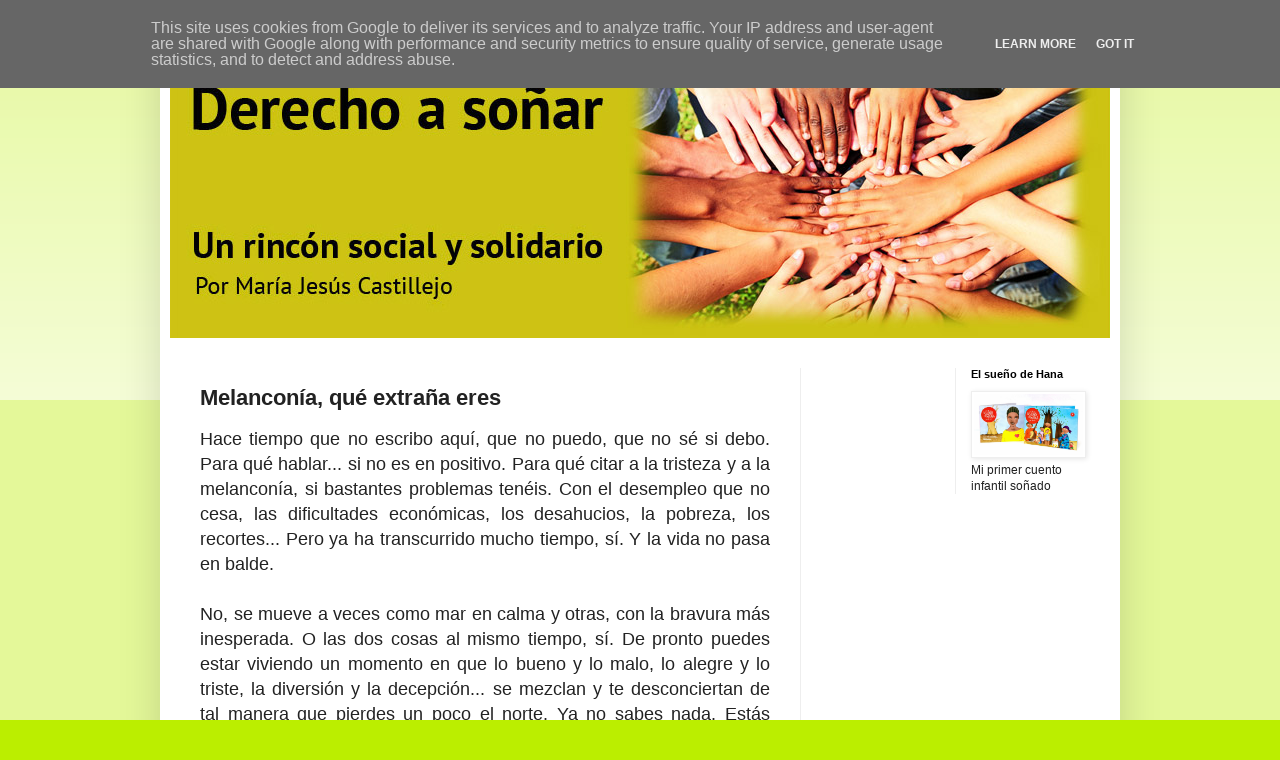

--- FILE ---
content_type: text/html; charset=UTF-8
request_url: http://rinconsolidario.diariodenavarra.es/2014/03/melanconia-que-extrana-eres.html?showComment=1682388549378
body_size: 24435
content:
<!DOCTYPE html>
<html class='v2' dir='ltr' lang='es'>
<head>
<link href='https://www.blogger.com/static/v1/widgets/335934321-css_bundle_v2.css' rel='stylesheet' type='text/css'/>
<meta content='width=1100' name='viewport'/>
<meta content='text/html; charset=UTF-8' http-equiv='Content-Type'/>
<meta content='blogger' name='generator'/>
<link href='http://rinconsolidario.diariodenavarra.es/favicon.ico' rel='icon' type='image/x-icon'/>
<link href='http://rinconsolidario.diariodenavarra.es/2014/03/melanconia-que-extrana-eres.html' rel='canonical'/>
<link rel="alternate" type="application/atom+xml" title="Derecho a soñar - Atom" href="http://rinconsolidario.diariodenavarra.es/feeds/posts/default" />
<link rel="alternate" type="application/rss+xml" title="Derecho a soñar - RSS" href="http://rinconsolidario.diariodenavarra.es/feeds/posts/default?alt=rss" />
<link rel="service.post" type="application/atom+xml" title="Derecho a soñar - Atom" href="https://www.blogger.com/feeds/1201972138530406213/posts/default" />

<link rel="alternate" type="application/atom+xml" title="Derecho a soñar - Atom" href="http://rinconsolidario.diariodenavarra.es/feeds/7551360303218130148/comments/default" />
<!--Can't find substitution for tag [blog.ieCssRetrofitLinks]-->
<link href='https://blogger.googleusercontent.com/img/b/R29vZ2xl/AVvXsEjH5VFnvxL_yrxjDnOweX2cp_0r55a7iTu20ZdquKR8t2HuGW-XdewJhfycNQXU7KY9vYwg-lPRNLI1UDJr2hJicX-TbF-mKI9QqLhVi6G6tb_3fW3Y1H7wO-tymgpucY7Oe_P0-cdltF2D/s320/tristeza2.jpg' rel='image_src'/>
<meta content='http://rinconsolidario.diariodenavarra.es/2014/03/melanconia-que-extrana-eres.html' property='og:url'/>
<meta content='Melanconía, qué extraña eres' property='og:title'/>
<meta content=' Hace tiempo que no escribo aquí, que no puedo, que no sé si debo. Para qué hablar... si no es en positivo. Para qué citar a la tristeza y a...' property='og:description'/>
<meta content='https://blogger.googleusercontent.com/img/b/R29vZ2xl/AVvXsEjH5VFnvxL_yrxjDnOweX2cp_0r55a7iTu20ZdquKR8t2HuGW-XdewJhfycNQXU7KY9vYwg-lPRNLI1UDJr2hJicX-TbF-mKI9QqLhVi6G6tb_3fW3Y1H7wO-tymgpucY7Oe_P0-cdltF2D/w1200-h630-p-k-no-nu/tristeza2.jpg' property='og:image'/>
<title>Derecho a soñar: Melanconía, qué extraña eres</title>
<style id='page-skin-1' type='text/css'><!--
/*
-----------------------------------------------
Blogger Template Style
Name:     Simple
Designer: Blogger
URL:      www.blogger.com
----------------------------------------------- */
/* Content
----------------------------------------------- */
body {
font: normal normal 12px Arial, Tahoma, Helvetica, FreeSans, sans-serif;
color: #222222;
background: #bbee00 none repeat scroll top left;
padding: 0 40px 40px 40px;
}
html body .region-inner {
min-width: 0;
max-width: 100%;
width: auto;
}
h2 {
font-size: 22px;
}
a:link {
text-decoration:none;
color: #ccc311;
}
a:visited {
text-decoration:none;
color: #888888;
}
a:hover {
text-decoration:underline;
color: #e6ff00;
}
.body-fauxcolumn-outer .fauxcolumn-inner {
background: transparent url(https://resources.blogblog.com/blogblog/data/1kt/simple/body_gradient_tile_light.png) repeat scroll top left;
_background-image: none;
}
.body-fauxcolumn-outer .cap-top {
position: absolute;
z-index: 1;
height: 400px;
width: 100%;
}
.body-fauxcolumn-outer .cap-top .cap-left {
width: 100%;
background: transparent url(https://resources.blogblog.com/blogblog/data/1kt/simple/gradients_light.png) repeat-x scroll top left;
_background-image: none;
}
.content-outer {
-moz-box-shadow: 0 0 40px rgba(0, 0, 0, .15);
-webkit-box-shadow: 0 0 5px rgba(0, 0, 0, .15);
-goog-ms-box-shadow: 0 0 10px #333333;
box-shadow: 0 0 40px rgba(0, 0, 0, .15);
margin-bottom: 1px;
}
.content-inner {
padding: 10px 10px;
}
.content-inner {
background-color: #ffffff;
}
/* Header
----------------------------------------------- */
.header-outer {
background: #ccc311 url(http://www.blogblog.com/1kt/simple/gradients_light.png) repeat-x scroll 0 -400px;
_background-image: none;
}
.Header h1 {
font: normal bold 60px Verdana, Geneva, sans-serif;
color: #000000;
text-shadow: 1px 2px 3px rgba(0, 0, 0, .2);
}
.Header h1 a {
color: #000000;
}
.Header .description {
font-size: 140%;
color: #ffffff;
}
.header-inner .Header .titlewrapper {
padding: 22px 30px;
}
.header-inner .Header .descriptionwrapper {
padding: 0 30px;
}
/* Tabs
----------------------------------------------- */
.tabs-inner .section:first-child {
border-top: 0 solid #eeeeee;
}
.tabs-inner .section:first-child ul {
margin-top: -0;
border-top: 0 solid #eeeeee;
border-left: 0 solid #eeeeee;
border-right: 0 solid #eeeeee;
}
.tabs-inner .widget ul {
background: #f5f5f5 url(https://resources.blogblog.com/blogblog/data/1kt/simple/gradients_light.png) repeat-x scroll 0 -800px;
_background-image: none;
border-bottom: 1px solid #eeeeee;
margin-top: 0;
margin-left: -30px;
margin-right: -30px;
}
.tabs-inner .widget li a {
display: inline-block;
padding: .6em 1em;
font: normal normal 14px Arial, Tahoma, Helvetica, FreeSans, sans-serif;
color: #000000;
border-left: 1px solid #ffffff;
border-right: 1px solid #eeeeee;
}
.tabs-inner .widget li:first-child a {
border-left: none;
}
.tabs-inner .widget li.selected a, .tabs-inner .widget li a:hover {
color: #000000;
background-color: #eeeeee;
text-decoration: none;
}
/* Columns
----------------------------------------------- */
.main-outer {
border-top: 0 solid #eeeeee;
}
.fauxcolumn-left-outer .fauxcolumn-inner {
border-right: 1px solid #eeeeee;
}
.fauxcolumn-right-outer .fauxcolumn-inner {
border-left: 1px solid #eeeeee;
}
/* Headings
----------------------------------------------- */
div.widget > h2,
div.widget h2.title {
margin: 0 0 1em 0;
font: normal bold 11px Arial, Tahoma, Helvetica, FreeSans, sans-serif;
color: #000000;
}
/* Widgets
----------------------------------------------- */
.widget .zippy {
color: #999999;
text-shadow: 2px 2px 1px rgba(0, 0, 0, .1);
}
.widget .popular-posts ul {
list-style: none;
}
/* Posts
----------------------------------------------- */
h2.date-header {
font: normal bold 11px Arial, Tahoma, Helvetica, FreeSans, sans-serif;
}
.date-header span {
background-color: transparent;
color: #222222;
padding: inherit;
letter-spacing: inherit;
margin: inherit;
}
.main-inner {
padding-top: 30px;
padding-bottom: 30px;
}
.main-inner .column-center-inner {
padding: 0 15px;
}
.main-inner .column-center-inner .section {
margin: 0 15px;
}
.post {
margin: 0 0 25px 0;
}
h3.post-title, .comments h4 {
font: normal bold 22px Verdana, Geneva, sans-serif;
margin: .75em 0 0;
}
.post-body {
font-size: 110%;
line-height: 1.4;
position: relative;
}
.post-body img, .post-body .tr-caption-container, .Profile img, .Image img,
.BlogList .item-thumbnail img {
padding: 2px;
background: #ffffff;
border: 1px solid #eeeeee;
-moz-box-shadow: 1px 1px 5px rgba(0, 0, 0, .1);
-webkit-box-shadow: 1px 1px 5px rgba(0, 0, 0, .1);
box-shadow: 1px 1px 5px rgba(0, 0, 0, .1);
}
.post-body img, .post-body .tr-caption-container {
padding: 5px;
}
.post-body .tr-caption-container {
color: #222222;
}
.post-body .tr-caption-container img {
padding: 0;
background: transparent;
border: none;
-moz-box-shadow: 0 0 0 rgba(0, 0, 0, .1);
-webkit-box-shadow: 0 0 0 rgba(0, 0, 0, .1);
box-shadow: 0 0 0 rgba(0, 0, 0, .1);
}
.post-header {
margin: 0 0 1.5em;
line-height: 1.6;
font-size: 90%;
}
.post-footer {
margin: 20px -2px 0;
padding: 5px 10px;
color: #666666;
background-color: #f9f9f9;
border-bottom: 1px solid #eeeeee;
line-height: 1.6;
font-size: 90%;
}
#comments .comment-author {
padding-top: 1.5em;
border-top: 1px solid #eeeeee;
background-position: 0 1.5em;
}
#comments .comment-author:first-child {
padding-top: 0;
border-top: none;
}
.avatar-image-container {
margin: .2em 0 0;
}
#comments .avatar-image-container img {
border: 1px solid #eeeeee;
}
/* Comments
----------------------------------------------- */
.comments .comments-content .icon.blog-author {
background-repeat: no-repeat;
background-image: url([data-uri]);
}
.comments .comments-content .loadmore a {
border-top: 1px solid #999999;
border-bottom: 1px solid #999999;
}
.comments .comment-thread.inline-thread {
background-color: #f9f9f9;
}
.comments .continue {
border-top: 2px solid #999999;
}
/* Accents
---------------------------------------------- */
.section-columns td.columns-cell {
border-left: 1px solid #eeeeee;
}
.blog-pager {
background: transparent none no-repeat scroll top center;
}
.blog-pager-older-link, .home-link,
.blog-pager-newer-link {
background-color: #ffffff;
padding: 5px;
}
.footer-outer {
border-top: 0 dashed #bbbbbb;
}
/* Mobile
----------------------------------------------- */
body.mobile  {
background-size: auto;
}
.mobile .body-fauxcolumn-outer {
background: transparent none repeat scroll top left;
}
.mobile .body-fauxcolumn-outer .cap-top {
background-size: 100% auto;
}
.mobile .content-outer {
-webkit-box-shadow: 0 0 3px rgba(0, 0, 0, .15);
box-shadow: 0 0 3px rgba(0, 0, 0, .15);
}
.mobile .tabs-inner .widget ul {
margin-left: 0;
margin-right: 0;
}
.mobile .post {
margin: 0;
}
.mobile .main-inner .column-center-inner .section {
margin: 0;
}
.mobile .date-header span {
padding: 0.1em 10px;
margin: 0 -10px;
}
.mobile h3.post-title {
margin: 0;
}
.mobile .blog-pager {
background: transparent none no-repeat scroll top center;
}
.mobile .footer-outer {
border-top: none;
}
.mobile .main-inner, .mobile .footer-inner {
background-color: #ffffff;
}
.mobile-index-contents {
color: #222222;
}
.mobile-link-button {
background-color: #ccc311;
}
.mobile-link-button a:link, .mobile-link-button a:visited {
color: #ffffff;
}
.mobile .tabs-inner .section:first-child {
border-top: none;
}
.mobile .tabs-inner .PageList .widget-content {
background-color: #eeeeee;
color: #000000;
border-top: 1px solid #eeeeee;
border-bottom: 1px solid #eeeeee;
}
.mobile .tabs-inner .PageList .widget-content .pagelist-arrow {
border-left: 1px solid #eeeeee;
}

--></style>
<style id='template-skin-1' type='text/css'><!--
body {
min-width: 960px;
}
.content-outer, .content-fauxcolumn-outer, .region-inner {
min-width: 960px;
max-width: 960px;
_width: 960px;
}
.main-inner .columns {
padding-left: 0;
padding-right: 310px;
}
.main-inner .fauxcolumn-center-outer {
left: 0;
right: 310px;
/* IE6 does not respect left and right together */
_width: expression(this.parentNode.offsetWidth -
parseInt("0") -
parseInt("310px") + 'px');
}
.main-inner .fauxcolumn-left-outer {
width: 0;
}
.main-inner .fauxcolumn-right-outer {
width: 310px;
}
.main-inner .column-left-outer {
width: 0;
right: 100%;
margin-left: -0;
}
.main-inner .column-right-outer {
width: 310px;
margin-right: -310px;
}
#layout {
min-width: 0;
}
#layout .content-outer {
min-width: 0;
width: 800px;
}
#layout .region-inner {
min-width: 0;
width: auto;
}
body#layout div.add_widget {
padding: 8px;
}
body#layout div.add_widget a {
margin-left: 32px;
}
--></style>
<link href='https://www.blogger.com/dyn-css/authorization.css?targetBlogID=1201972138530406213&amp;zx=068b5056-afa2-4184-a917-57f088563b3f' media='none' onload='if(media!=&#39;all&#39;)media=&#39;all&#39;' rel='stylesheet'/><noscript><link href='https://www.blogger.com/dyn-css/authorization.css?targetBlogID=1201972138530406213&amp;zx=068b5056-afa2-4184-a917-57f088563b3f' rel='stylesheet'/></noscript>
<meta name='google-adsense-platform-account' content='ca-host-pub-1556223355139109'/>
<meta name='google-adsense-platform-domain' content='blogspot.com'/>

<script type="text/javascript" language="javascript">
  // Supply ads personalization default for EEA readers
  // See https://www.blogger.com/go/adspersonalization
  adsbygoogle = window.adsbygoogle || [];
  if (typeof adsbygoogle.requestNonPersonalizedAds === 'undefined') {
    adsbygoogle.requestNonPersonalizedAds = 1;
  }
</script>


</head>
<body class='loading variant-bold'>
<div class='navbar no-items section' id='navbar' name='Barra de navegación'>
</div>
<div class='body-fauxcolumns'>
<div class='fauxcolumn-outer body-fauxcolumn-outer'>
<div class='cap-top'>
<div class='cap-left'></div>
<div class='cap-right'></div>
</div>
<div class='fauxborder-left'>
<div class='fauxborder-right'></div>
<div class='fauxcolumn-inner'>
</div>
</div>
<div class='cap-bottom'>
<div class='cap-left'></div>
<div class='cap-right'></div>
</div>
</div>
</div>
<div class='content'>
<div class='content-fauxcolumns'>
<div class='fauxcolumn-outer content-fauxcolumn-outer'>
<div class='cap-top'>
<div class='cap-left'></div>
<div class='cap-right'></div>
</div>
<div class='fauxborder-left'>
<div class='fauxborder-right'></div>
<div class='fauxcolumn-inner'>
</div>
</div>
<div class='cap-bottom'>
<div class='cap-left'></div>
<div class='cap-right'></div>
</div>
</div>
</div>
<div class='content-outer'>
<div class='content-cap-top cap-top'>
<div class='cap-left'></div>
<div class='cap-right'></div>
</div>
<div class='fauxborder-left content-fauxborder-left'>
<div class='fauxborder-right content-fauxborder-right'></div>
<div class='content-inner'>
<header>
<div class='header-outer'>
<div class='header-cap-top cap-top'>
<div class='cap-left'></div>
<div class='cap-right'></div>
</div>
<div class='fauxborder-left header-fauxborder-left'>
<div class='fauxborder-right header-fauxborder-right'></div>
<div class='region-inner header-inner'>
<div class='header section' id='header' name='Cabecera'><div class='widget Header' data-version='1' id='Header1'>
<div id='header-inner'>
<a href='http://rinconsolidario.diariodenavarra.es/' style='display: block'>
<img alt='Derecho a soñar' height='298px; ' id='Header1_headerimg' src='https://blogger.googleusercontent.com/img/b/R29vZ2xl/AVvXsEjMLU-__1H3b_yCf7KRcrhcV7umTQPpMmxKBjowo4VM33lKtsdP4MMfy59XH-TBgl2I4zFaRWrXTpcub5yDD_Kq1LQ7uPWypVy2vG24W6Zx7-ipramMy9IS3mxA1QtcoakC1Ekw9IpRF04/s940/cabrinconsolidario.jpg' style='display: block' width='940px; '/>
</a>
</div>
</div></div>
</div>
</div>
<div class='header-cap-bottom cap-bottom'>
<div class='cap-left'></div>
<div class='cap-right'></div>
</div>
</div>
</header>
<div class='tabs-outer'>
<div class='tabs-cap-top cap-top'>
<div class='cap-left'></div>
<div class='cap-right'></div>
</div>
<div class='fauxborder-left tabs-fauxborder-left'>
<div class='fauxborder-right tabs-fauxborder-right'></div>
<div class='region-inner tabs-inner'>
<div class='tabs no-items section' id='crosscol' name='Multicolumnas'></div>
<div class='tabs no-items section' id='crosscol-overflow' name='Cross-Column 2'></div>
</div>
</div>
<div class='tabs-cap-bottom cap-bottom'>
<div class='cap-left'></div>
<div class='cap-right'></div>
</div>
</div>
<div class='main-outer'>
<div class='main-cap-top cap-top'>
<div class='cap-left'></div>
<div class='cap-right'></div>
</div>
<div class='fauxborder-left main-fauxborder-left'>
<div class='fauxborder-right main-fauxborder-right'></div>
<div class='region-inner main-inner'>
<div class='columns fauxcolumns'>
<div class='fauxcolumn-outer fauxcolumn-center-outer'>
<div class='cap-top'>
<div class='cap-left'></div>
<div class='cap-right'></div>
</div>
<div class='fauxborder-left'>
<div class='fauxborder-right'></div>
<div class='fauxcolumn-inner'>
</div>
</div>
<div class='cap-bottom'>
<div class='cap-left'></div>
<div class='cap-right'></div>
</div>
</div>
<div class='fauxcolumn-outer fauxcolumn-left-outer'>
<div class='cap-top'>
<div class='cap-left'></div>
<div class='cap-right'></div>
</div>
<div class='fauxborder-left'>
<div class='fauxborder-right'></div>
<div class='fauxcolumn-inner'>
</div>
</div>
<div class='cap-bottom'>
<div class='cap-left'></div>
<div class='cap-right'></div>
</div>
</div>
<div class='fauxcolumn-outer fauxcolumn-right-outer'>
<div class='cap-top'>
<div class='cap-left'></div>
<div class='cap-right'></div>
</div>
<div class='fauxborder-left'>
<div class='fauxborder-right'></div>
<div class='fauxcolumn-inner'>
</div>
</div>
<div class='cap-bottom'>
<div class='cap-left'></div>
<div class='cap-right'></div>
</div>
</div>
<!-- corrects IE6 width calculation -->
<div class='columns-inner'>
<div class='column-center-outer'>
<div class='column-center-inner'>
<div class='main section' id='main' name='Principal'><div class='widget Blog' data-version='1' id='Blog1'>
<div class='blog-posts hfeed'>

          <div class="date-outer">
        

          <div class="date-posts">
        
<div class='post-outer'>
<div class='post hentry uncustomized-post-template' itemprop='blogPost' itemscope='itemscope' itemtype='http://schema.org/BlogPosting'>
<meta content='https://blogger.googleusercontent.com/img/b/R29vZ2xl/AVvXsEjH5VFnvxL_yrxjDnOweX2cp_0r55a7iTu20ZdquKR8t2HuGW-XdewJhfycNQXU7KY9vYwg-lPRNLI1UDJr2hJicX-TbF-mKI9QqLhVi6G6tb_3fW3Y1H7wO-tymgpucY7Oe_P0-cdltF2D/s320/tristeza2.jpg' itemprop='image_url'/>
<meta content='1201972138530406213' itemprop='blogId'/>
<meta content='7551360303218130148' itemprop='postId'/>
<a name='7551360303218130148'></a>
<h3 class='post-title entry-title' itemprop='name'>
Melanconía, qué extraña eres
</h3>
<div class='post-header'>
<div class='post-header-line-1'></div>
</div>
<div class='post-body entry-content' id='post-body-7551360303218130148' itemprop='description articleBody'>
<div style="text-align: justify;">
<span style="font-family: Verdana, sans-serif; font-size: large;">Hace tiempo que no escribo aquí, que no puedo, que no sé si debo. Para qué hablar... si no es en positivo. Para qué citar a la tristeza y a la melanconía, si bastantes problemas tenéis. Con el desempleo que no cesa, las dificultades económicas, los desahucios, la pobreza, los recortes... Pero ya ha transcurrido mucho tiempo, sí. Y la vida no pasa en balde.&nbsp;</span><br />
<span style="font-family: Verdana, sans-serif; font-size: large;"><br /></span>
<span style="font-family: Verdana, sans-serif; font-size: large;">No, se mueve a veces como mar en calma y otras, con la bravura más inesperada. O las dos cosas al mismo tiempo, sí. De pronto puedes estar viviendo un momento en que lo bueno y lo malo, lo alegre y lo triste, la diversión y la decepción... se mezclan y te desconciertan de tal manera que pierdes un poco el norte. Ya no sabes nada.&nbsp;</span><span style="font-family: Verdana, sans-serif; font-size: large;">Estás perdid@... Y te cubre por completo la melanconía, ese extraño sentimiento que se mete por dentro y te cala hasta lo más hondo. Y lo mismo te hace reír que llorar. En un momento estás feliz y al siguiente, te ahoga la tristeza.&nbsp;</span></div>
<div style="text-align: justify;">
<span style="font-family: Verdana, sans-serif; font-size: large;"><br /></span>
<br />
<div class="separator" style="clear: both; text-align: center;">
<a href="https://blogger.googleusercontent.com/img/b/R29vZ2xl/AVvXsEjH5VFnvxL_yrxjDnOweX2cp_0r55a7iTu20ZdquKR8t2HuGW-XdewJhfycNQXU7KY9vYwg-lPRNLI1UDJr2hJicX-TbF-mKI9QqLhVi6G6tb_3fW3Y1H7wO-tymgpucY7Oe_P0-cdltF2D/s1600/tristeza2.jpg" imageanchor="1" style="margin-left: 1em; margin-right: 1em;"><img border="0" height="320" src="https://blogger.googleusercontent.com/img/b/R29vZ2xl/AVvXsEjH5VFnvxL_yrxjDnOweX2cp_0r55a7iTu20ZdquKR8t2HuGW-XdewJhfycNQXU7KY9vYwg-lPRNLI1UDJr2hJicX-TbF-mKI9QqLhVi6G6tb_3fW3Y1H7wO-tymgpucY7Oe_P0-cdltF2D/s320/tristeza2.jpg" width="275" /></a></div>
<span style="font-family: Verdana, sans-serif; font-size: large;"><br /></span></div>
<div style="text-align: justify;">
<span style="font-family: Verdana, sans-serif; font-size: large;">Qué extraña eres, melanconía. No eres depresión, que ella sería palabras mayores. Pero tampoco eres felicidad, o al menos tranquilidad, equilibrio. Eres como una ola que sube y baja por dentro y no nos dejas saber cuándo ascenderás por las nubes o cuándo nos harás caer por los suelos... Otras veces eres como un viento suave, pero frío, melancónico.</span></div>
<div style="text-align: justify;">
<span style="font-family: Verdana, sans-serif; font-size: large;"><br /></span></div>
<div style="text-align: justify;">
<span style="font-family: Verdana, sans-serif; font-size: large;">Miras el mundo y no lo entiendes. &#191;Por qué tanta miseria, tanto violencia, tanto egoísmo...? Miras a las personas y no las entiendes tampoco: por qué no despiertan, por qué no rompen las cadenas, por qué no sueñan y gritan la verdad, lo que piensan, lo que sienten... y se dejan de tonterías e hipocresías.</span></div>
<div style="text-align: justify;">
<span style="font-family: Verdana, sans-serif; font-size: large;"><br /></span></div>
<div style="text-align: justify;">
<span style="font-family: Verdana, sans-serif; font-size: large;">Te miras a ti misma y tampoco te entiendes, por qué ahora sí, ahora no; por qué ahora bien y luego mal; por qué cada vez cuesta más encontrar ilusión y sueños posibles; por qué, por qué... Por qué le das vueltas a tantas cosas en vez de quedarme quieta y tratar de vivir tranquila... No puedes.</span></div>
<div style="text-align: justify;">
<span style="font-family: Verdana, sans-serif; font-size: large;"><br /></span></div>
<div style="text-align: justify;">
<span style="font-family: Verdana, sans-serif; font-size: large;">Por qué este mundo no permite vivir con pasión sin poner barreras a cada paso. O igual te las pones tú mismo. Yo misma. No sé. Melanconía, qué extraña eres, no me dejas pensar con claridad, me mareas, me haces girar como una peonza una y otra vez.</span><br />
<span style="font-family: Verdana, sans-serif; font-size: large;"><br /></span>
<br />
<div class="separator" style="clear: both; text-align: center;">
<a href="https://blogger.googleusercontent.com/img/b/R29vZ2xl/AVvXsEjVbQ1m6FT9n87A825Kt0UcasUert5p2Q6NIeHrTyX-eTuFwEZ2So6HUKpwm32UPXsjq_ZGKEOtB-w3GQ5opJH1BL01i0Ca0kx3mSkbnwVrg3PLQAAqlAFcTtiYxeUVr_JkzpjTMQw_Wf__/s1600/Mascotas-tristeza.jpg" imageanchor="1" style="margin-left: 1em; margin-right: 1em;"><img border="0" height="320" src="https://blogger.googleusercontent.com/img/b/R29vZ2xl/AVvXsEjVbQ1m6FT9n87A825Kt0UcasUert5p2Q6NIeHrTyX-eTuFwEZ2So6HUKpwm32UPXsjq_ZGKEOtB-w3GQ5opJH1BL01i0Ca0kx3mSkbnwVrg3PLQAAqlAFcTtiYxeUVr_JkzpjTMQw_Wf__/s320/Mascotas-tristeza.jpg" width="320" /></a></div>
<span style="font-family: Verdana, sans-serif; font-size: large;"><br /></span></div>
<div style="text-align: justify;">
<span style="font-family: Verdana, sans-serif; font-size: large;"><br /></span></div>
<div style="text-align: justify;">
<span style="font-family: Verdana, sans-serif; font-size: large;">&#191;Cómo te hago salir de mi y marcharte...? O quizá sólo es una época, un momento de dudas, una acumulación de cansancios que se irán diluyendo, una suma de sorpresas y decepciones que cuesta digerir, problemas cotidianos que cansan ya por repetitivos, un darle vueltas que no lleva a ninguna parte...</span></div>
<div style="text-align: justify;">
<span style="font-family: Verdana, sans-serif; font-size: large;"><br /></span></div>
<div style="text-align: justify;">
<span style="font-family: Verdana, sans-serif; font-size: large;">Una persona querida que ya se fue de este mundo y a quien echas de menos aunque sabes que estará, como él decía, dando volteretas por el cielo.&nbsp;</span><br />
<span style="font-family: Verdana, sans-serif; font-size: large;"><br /></span>
<span style="font-family: Verdana, sans-serif; font-size: large;">Otras que están lejos y a quienes también añoras, por mucho tiempo que corra... Y otras que pasan por tu vida de pronto y también desaparecen y quizá deba ser así pero te cuesta entenderlo...</span><br />
<span style="font-family: Verdana, sans-serif; font-size: large;"><br /></span>
<span style="font-family: Verdana, sans-serif; font-size: large;">Vete ya, melanconía, déjame que sueñe en positivo.</span></div>
<div style="text-align: justify;">
<span style="font-family: Verdana, sans-serif; font-size: large;"><br /></span></div>
<div style="text-align: justify;">
<span style="font-family: Verdana, sans-serif; font-size: large;"><br /></span></div>
<div style="text-align: justify;">
<span style="font-family: Verdana, sans-serif; font-size: large;"><br /></span></div>
<div style="text-align: justify;">
<span style="font-family: Verdana, sans-serif; font-size: large;"><br /></span></div>
<div style="text-align: justify;">
<span style="font-size: large;"><br /></span></div>
<br />
<div style='clear: both;'></div>
</div>
<div class='post-footer'>
<div class='post-footer-line post-footer-line-1'>
<span class='post-author vcard'>
</span>
<span class='post-timestamp'>
</span>
<span class='post-comment-link'>
</span>
<span class='post-icons'>
<span class='item-control blog-admin pid-1405207761'>
<a href='https://www.blogger.com/post-edit.g?blogID=1201972138530406213&postID=7551360303218130148&from=pencil' title='Editar entrada'>
<img alt='' class='icon-action' height='18' src='https://resources.blogblog.com/img/icon18_edit_allbkg.gif' width='18'/>
</a>
</span>
</span>
<div class='post-share-buttons goog-inline-block'>
</div>
</div>
<div class='post-footer-line post-footer-line-2'>
<span class='post-labels'>
</span>
</div>
<div class='post-footer-line post-footer-line-3'>
<span class='post-location'>
</span>
</div>
</div>
</div>
<div class='comments' id='comments'>
<a name='comments'></a>
<h4>83 comentarios:</h4>
<div id='Blog1_comments-block-wrapper'>
<dl class='' id='comments-block'>
<dt class='comment-author blogger-comment-icon' id='c3648314582553445378'>
<a name='c3648314582553445378'></a>
<a href='https://www.blogger.com/profile/17458930770969669660' rel='nofollow'>M. J. Castillejo</a>
dijo...
</dt>
<dd class='comment-body' id='Blog1_cmt-3648314582553445378'>
<p>
La melancolía no siempre es una mala aliada, algunas veces es el camino a nuestro propio entendimiento, ese &quot;algo&quot; que nos enseña el lado más oscuro para posicionarnos en el final del camino, en la dirección correcta, en el entendimiento... Es caer y levantarse, morir y resucitar.
</p>
</dd>
<dd class='comment-footer'>
<span class='comment-timestamp'>
<a href='http://rinconsolidario.diariodenavarra.es/2014/03/melanconia-que-extrana-eres.html?showComment=1564498158353#c3648314582553445378' title='comment permalink'>
30 de julio de 2019 a las 10:49
</a>
<span class='item-control blog-admin pid-825875065'>
<a class='comment-delete' href='https://www.blogger.com/comment/delete/1201972138530406213/3648314582553445378' title='Eliminar comentario'>
<img src='https://resources.blogblog.com/img/icon_delete13.gif'/>
</a>
</span>
</span>
</dd>
<dt class='comment-author anon-comment-icon' id='c1020214847688868784'>
<a name='c1020214847688868784'></a>
Anónimo
dijo...
</dt>
<dd class='comment-body' id='Blog1_cmt-1020214847688868784'>
<p>
Y tanto que es extraña... la melancolía nos puede jugar muchas malas pasadas.  Yo perdí a mi abuela hace un año y desde entonces prácticamente todas las noches sueño con ella. En teoría, tener <a href="http://www.significadodelossuenos10.net/sonar-con-un-familiar-muerto/" rel="nofollow">sueños con un familiar muerto</a> es común e incluso recurrente si le echas de menos. Y yo le añoro mucho... A veces siento que estoy hablando con ella de verdad, mantenemos conversaciones de todo tipo y le cuento lo que voy haciendo cada día. Es como si realmente estuviera viva.
</p>
</dd>
<dd class='comment-footer'>
<span class='comment-timestamp'>
<a href='http://rinconsolidario.diariodenavarra.es/2014/03/melanconia-que-extrana-eres.html?showComment=1596618899499#c1020214847688868784' title='comment permalink'>
5 de agosto de 2020 a las 5:14
</a>
<span class='item-control blog-admin pid-1034053486'>
<a class='comment-delete' href='https://www.blogger.com/comment/delete/1201972138530406213/1020214847688868784' title='Eliminar comentario'>
<img src='https://resources.blogblog.com/img/icon_delete13.gif'/>
</a>
</span>
</span>
</dd>
<dt class='comment-author anon-comment-icon' id='c2619939309608998447'>
<a name='c2619939309608998447'></a>
Carlos Alizaga
dijo...
</dt>
<dd class='comment-body' id='Blog1_cmt-2619939309608998447'>
<p>
Hace un mes que se fue de mi lado mi gran amigo toto, un perrito callejero al que le tenia mucho carño y que lo crie desde pequeño. Casi siempre lo sueño y creo que es por que todavia esta en mi mente y me acompaña siempre, <a href="https://sonarque.com/sonar-con-perros/" rel="nofollow">soñar con perros</a> creo que es el sueño mas bonito que uno puede tener
</p>
</dd>
<dd class='comment-footer'>
<span class='comment-timestamp'>
<a href='http://rinconsolidario.diariodenavarra.es/2014/03/melanconia-que-extrana-eres.html?showComment=1602640243865#c2619939309608998447' title='comment permalink'>
13 de octubre de 2020 a las 21:50
</a>
<span class='item-control blog-admin pid-1034053486'>
<a class='comment-delete' href='https://www.blogger.com/comment/delete/1201972138530406213/2619939309608998447' title='Eliminar comentario'>
<img src='https://resources.blogblog.com/img/icon_delete13.gif'/>
</a>
</span>
</span>
</dd>
<dt class='comment-author anon-comment-icon' id='c8492907279480993688'>
<a name='c8492907279480993688'></a>
<a href='https://elsignificado.info/' rel='nofollow'>Elsignificado.info</a>
dijo...
</dt>
<dd class='comment-body' id='Blog1_cmt-8492907279480993688'>
<p>
Muy acertado el articulo, felicidades al creador, un fuerte abrazo!
</p>
</dd>
<dd class='comment-footer'>
<span class='comment-timestamp'>
<a href='http://rinconsolidario.diariodenavarra.es/2014/03/melanconia-que-extrana-eres.html?showComment=1612559599776#c8492907279480993688' title='comment permalink'>
5 de febrero de 2021 a las 17:13
</a>
<span class='item-control blog-admin pid-1034053486'>
<a class='comment-delete' href='https://www.blogger.com/comment/delete/1201972138530406213/8492907279480993688' title='Eliminar comentario'>
<img src='https://resources.blogblog.com/img/icon_delete13.gif'/>
</a>
</span>
</span>
</dd>
<dt class='comment-author anon-comment-icon' id='c8784300230683677446'>
<a name='c8784300230683677446'></a>
Anónimo
dijo...
</dt>
<dd class='comment-body' id='Blog1_cmt-8784300230683677446'>
<p>
Thanks to those advantages, CNC machining is <a href="https://directcnc.net/" rel="nofollow">Direct CNC</a> appropriate for broad range|a variety} of functions throughout many industries. There are many CNC machining advantages compared with typical machining. These include larger design freedom, larger accuracy, and finer options. The enter is immutable all through the manufacturing course of,  no matter what number of} cycles are performed. Unless any modifications are  made intentionally, the ultimate merchandise are constant.
</p>
</dd>
<dd class='comment-footer'>
<span class='comment-timestamp'>
<a href='http://rinconsolidario.diariodenavarra.es/2014/03/melanconia-que-extrana-eres.html?showComment=1669778125797#c8784300230683677446' title='comment permalink'>
29 de noviembre de 2022 a las 23:15
</a>
<span class='item-control blog-admin pid-1034053486'>
<a class='comment-delete' href='https://www.blogger.com/comment/delete/1201972138530406213/8784300230683677446' title='Eliminar comentario'>
<img src='https://resources.blogblog.com/img/icon_delete13.gif'/>
</a>
</span>
</span>
</dd>
<dt class='comment-author anon-comment-icon' id='c3275986944560073364'>
<a name='c3275986944560073364'></a>
<a href='https://oncasinosite7.nethouse.ru/' rel='nofollow'>oncasinosite</a>
dijo...
</dt>
<dd class='comment-body' id='Blog1_cmt-3275986944560073364'>
<p>
Hi! I like to give you a huge thumbs up for the great info right here, Love it <a href="https://www.oncasino.site/" title="온라인카지노" rel="nofollow">온라인카지노</a>
</p>
</dd>
<dd class='comment-footer'>
<span class='comment-timestamp'>
<a href='http://rinconsolidario.diariodenavarra.es/2014/03/melanconia-que-extrana-eres.html?showComment=1670894167911#c3275986944560073364' title='comment permalink'>
12 de diciembre de 2022 a las 21:16
</a>
<span class='item-control blog-admin pid-1034053486'>
<a class='comment-delete' href='https://www.blogger.com/comment/delete/1201972138530406213/3275986944560073364' title='Eliminar comentario'>
<img src='https://resources.blogblog.com/img/icon_delete13.gif'/>
</a>
</span>
</span>
</dd>
<dt class='comment-author anon-comment-icon' id='c3569083057869675499'>
<a name='c3569083057869675499'></a>
<a href='https://casinositetop.nethouse.ru/' rel='nofollow'>casinositetop</a>
dijo...
</dt>
<dd class='comment-body' id='Blog1_cmt-3569083057869675499'>
<p>
Wonderful website. Plenty of useful information here. Thank you for your effort! <a href="https://www.casinositetop.com/" title="카지노사이트탑" rel="nofollow">카지노사이트탑</a>
</p>
</dd>
<dd class='comment-footer'>
<span class='comment-timestamp'>
<a href='http://rinconsolidario.diariodenavarra.es/2014/03/melanconia-que-extrana-eres.html?showComment=1670894188731#c3569083057869675499' title='comment permalink'>
12 de diciembre de 2022 a las 21:16
</a>
<span class='item-control blog-admin pid-1034053486'>
<a class='comment-delete' href='https://www.blogger.com/comment/delete/1201972138530406213/3569083057869675499' title='Eliminar comentario'>
<img src='https://resources.blogblog.com/img/icon_delete13.gif'/>
</a>
</span>
</span>
</dd>
<dt class='comment-author anon-comment-icon' id='c6165754086737238589'>
<a name='c6165754086737238589'></a>
<a href='https://casinositeking.nethouse.ru/' rel='nofollow'>casinositeking</a>
dijo...
</dt>
<dd class='comment-body' id='Blog1_cmt-6165754086737238589'>
<p>
Thanks for marvelous posting! I enjoyed reading it, you&#39;re be great author. <a href="https://www.casinositeking.com" title="바카라사이트" rel="nofollow">바카라사이트</a>
</p>
</dd>
<dd class='comment-footer'>
<span class='comment-timestamp'>
<a href='http://rinconsolidario.diariodenavarra.es/2014/03/melanconia-que-extrana-eres.html?showComment=1670894207183#c6165754086737238589' title='comment permalink'>
12 de diciembre de 2022 a las 21:16
</a>
<span class='item-control blog-admin pid-1034053486'>
<a class='comment-delete' href='https://www.blogger.com/comment/delete/1201972138530406213/6165754086737238589' title='Eliminar comentario'>
<img src='https://resources.blogblog.com/img/icon_delete13.gif'/>
</a>
</span>
</span>
</dd>
<dt class='comment-author anon-comment-icon' id='c2313460774136256048'>
<a name='c2313460774136256048'></a>
<a href='https://www.casinositewiki.com' rel='nofollow'>casinositewiki</a>
dijo...
</dt>
<dd class='comment-body' id='Blog1_cmt-2313460774136256048'>
<p>
Great article, I am impressed by your writing skill
</p>
</dd>
<dd class='comment-footer'>
<span class='comment-timestamp'>
<a href='http://rinconsolidario.diariodenavarra.es/2014/03/melanconia-que-extrana-eres.html?showComment=1675421035879#c2313460774136256048' title='comment permalink'>
3 de febrero de 2023 a las 6:43
</a>
<span class='item-control blog-admin pid-1034053486'>
<a class='comment-delete' href='https://www.blogger.com/comment/delete/1201972138530406213/2313460774136256048' title='Eliminar comentario'>
<img src='https://resources.blogblog.com/img/icon_delete13.gif'/>
</a>
</span>
</span>
</dd>
<dt class='comment-author anon-comment-icon' id='c2062099021469691076'>
<a name='c2062099021469691076'></a>
<a href='https://www.totositenet.com/' rel='nofollow'>totositenetcom</a>
dijo...
</dt>
<dd class='comment-body' id='Blog1_cmt-2062099021469691076'>
<p>
You have done a great job on this article. It&#8217;s very readable and highly intelligent. <a href="https://www.totositenet.com/" title="토토사이트넷" rel="nofollow">토토사이트넷</a>
</p>
</dd>
<dd class='comment-footer'>
<span class='comment-timestamp'>
<a href='http://rinconsolidario.diariodenavarra.es/2014/03/melanconia-que-extrana-eres.html?showComment=1680695625509#c2062099021469691076' title='comment permalink'>
5 de abril de 2023 a las 7:53
</a>
<span class='item-control blog-admin pid-1034053486'>
<a class='comment-delete' href='https://www.blogger.com/comment/delete/1201972138530406213/2062099021469691076' title='Eliminar comentario'>
<img src='https://resources.blogblog.com/img/icon_delete13.gif'/>
</a>
</span>
</span>
</dd>
<dt class='comment-author anon-comment-icon' id='c8124555684869760569'>
<a name='c8124555684869760569'></a>
<a href='https://www.casinositesafe.com/' rel='nofollow'>casinositesafecom</a>
dijo...
</dt>
<dd class='comment-body' id='Blog1_cmt-8124555684869760569'>
<p>
Keep up the great work, its hard to find good ones. <a href="https://www.casinositesafe.com/" title="카지노사이트먹튀" rel="nofollow">카지노사이트먹튀</a>
</p>
</dd>
<dd class='comment-footer'>
<span class='comment-timestamp'>
<a href='http://rinconsolidario.diariodenavarra.es/2014/03/melanconia-que-extrana-eres.html?showComment=1680695665436#c8124555684869760569' title='comment permalink'>
5 de abril de 2023 a las 7:54
</a>
<span class='item-control blog-admin pid-1034053486'>
<a class='comment-delete' href='https://www.blogger.com/comment/delete/1201972138530406213/8124555684869760569' title='Eliminar comentario'>
<img src='https://resources.blogblog.com/img/icon_delete13.gif'/>
</a>
</span>
</span>
</dd>
<dt class='comment-author anon-comment-icon' id='c1615575979813499283'>
<a name='c1615575979813499283'></a>
<a href='https://www.slotsite.info/' rel='nofollow'>slotsiteinfo</a>
dijo...
</dt>
<dd class='comment-body' id='Blog1_cmt-1615575979813499283'>
<p>
This information provided by you is very practical for good planning. <a href="https://www.slotsite.info/" title="슬롯사이트" rel="nofollow">슬롯사이트</a>
</p>
</dd>
<dd class='comment-footer'>
<span class='comment-timestamp'>
<a href='http://rinconsolidario.diariodenavarra.es/2014/03/melanconia-que-extrana-eres.html?showComment=1680695712126#c1615575979813499283' title='comment permalink'>
5 de abril de 2023 a las 7:55
</a>
<span class='item-control blog-admin pid-1034053486'>
<a class='comment-delete' href='https://www.blogger.com/comment/delete/1201972138530406213/1615575979813499283' title='Eliminar comentario'>
<img src='https://resources.blogblog.com/img/icon_delete13.gif'/>
</a>
</span>
</span>
</dd>
<dt class='comment-author blogger-comment-icon' id='c7587584511411284605'>
<a name='c7587584511411284605'></a>
<a href='https://www.blogger.com/profile/07438023627791330504' rel='nofollow'>PC</a>
dijo...
</dt>
<dd class='comment-body' id='Blog1_cmt-7587584511411284605'>
<p>
This article is very helpful and interesting too.
</p>
</dd>
<dd class='comment-footer'>
<span class='comment-timestamp'>
<a href='http://rinconsolidario.diariodenavarra.es/2014/03/melanconia-que-extrana-eres.html?showComment=1681801514068#c7587584511411284605' title='comment permalink'>
18 de abril de 2023 a las 3:05
</a>
<span class='item-control blog-admin pid-1014431328'>
<a class='comment-delete' href='https://www.blogger.com/comment/delete/1201972138530406213/7587584511411284605' title='Eliminar comentario'>
<img src='https://resources.blogblog.com/img/icon_delete13.gif'/>
</a>
</span>
</span>
</dd>
<dt class='comment-author blogger-comment-icon' id='c188736905523289037'>
<a name='c188736905523289037'></a>
<a href='https://www.blogger.com/profile/09024806998405217011' rel='nofollow'>Hanafuda</a>
dijo...
</dt>
<dd class='comment-body' id='Blog1_cmt-188736905523289037'>
<p>
This is really a big and great source of information.<br />
</p>
</dd>
<dd class='comment-footer'>
<span class='comment-timestamp'>
<a href='http://rinconsolidario.diariodenavarra.es/2014/03/melanconia-que-extrana-eres.html?showComment=1681801613464#c188736905523289037' title='comment permalink'>
18 de abril de 2023 a las 3:06
</a>
<span class='item-control blog-admin pid-1217886811'>
<a class='comment-delete' href='https://www.blogger.com/comment/delete/1201972138530406213/188736905523289037' title='Eliminar comentario'>
<img src='https://resources.blogblog.com/img/icon_delete13.gif'/>
</a>
</span>
</span>
</dd>
<dt class='comment-author blogger-comment-icon' id='c6114943979205606465'>
<a name='c6114943979205606465'></a>
<a href='https://www.blogger.com/profile/16212839373852063557' rel='nofollow'>betMytoto</a>
dijo...
</dt>
<dd class='comment-body' id='Blog1_cmt-6114943979205606465'>
<p>
Been searching for simple article like this. Thanks to your writing<br />
</p>
</dd>
<dd class='comment-footer'>
<span class='comment-timestamp'>
<a href='http://rinconsolidario.diariodenavarra.es/2014/03/melanconia-que-extrana-eres.html?showComment=1681801742815#c6114943979205606465' title='comment permalink'>
18 de abril de 2023 a las 3:09
</a>
<span class='item-control blog-admin pid-1727470146'>
<a class='comment-delete' href='https://www.blogger.com/comment/delete/1201972138530406213/6114943979205606465' title='Eliminar comentario'>
<img src='https://resources.blogblog.com/img/icon_delete13.gif'/>
</a>
</span>
</span>
</dd>
<dt class='comment-author blogger-comment-icon' id='c897532811783779368'>
<a name='c897532811783779368'></a>
<a href='https://www.blogger.com/profile/17931200661974190621' rel='nofollow'>SpOrTsToToToP</a>
dijo...
</dt>
<dd class='comment-body' id='Blog1_cmt-897532811783779368'>
<p>
YOU PRESENT A ===== VERY WELL-WRITTEN ARTICLE AND WITH AWESOME INFORMATION WHICH IS VERY HELPFUL. THANKS FOR SHARING IT. 
</p>
</dd>
<dd class='comment-footer'>
<span class='comment-timestamp'>
<a href='http://rinconsolidario.diariodenavarra.es/2014/03/melanconia-que-extrana-eres.html?showComment=1682388474345#c897532811783779368' title='comment permalink'>
24 de abril de 2023 a las 22:07
</a>
<span class='item-control blog-admin pid-1987590620'>
<a class='comment-delete' href='https://www.blogger.com/comment/delete/1201972138530406213/897532811783779368' title='Eliminar comentario'>
<img src='https://resources.blogblog.com/img/icon_delete13.gif'/>
</a>
</span>
</span>
</dd>
<dt class='comment-author blogger-comment-icon' id='c7308081102598052132'>
<a name='c7308081102598052132'></a>
<a href='https://www.blogger.com/profile/03925346131954763499' rel='nofollow'>PaChInKoSiTe</a>
dijo...
</dt>
<dd class='comment-body' id='Blog1_cmt-7308081102598052132'>
<p>
WRITE MORE LIKE THIS, THAT&#39;S ALL I HAVE TO SAY. THANKS FOR THIS!&lt;&lt;&lt;&lt;&lt;&lt;&lt;&lt;&lt;,
</p>
</dd>
<dd class='comment-footer'>
<span class='comment-timestamp'>
<a href='http://rinconsolidario.diariodenavarra.es/2014/03/melanconia-que-extrana-eres.html?showComment=1682388509584#c7308081102598052132' title='comment permalink'>
24 de abril de 2023 a las 22:08
</a>
<span class='item-control blog-admin pid-1698911541'>
<a class='comment-delete' href='https://www.blogger.com/comment/delete/1201972138530406213/7308081102598052132' title='Eliminar comentario'>
<img src='https://resources.blogblog.com/img/icon_delete13.gif'/>
</a>
</span>
</span>
</dd>
<dt class='comment-author blogger-comment-icon' id='c430884007281009281'>
<a name='c430884007281009281'></a>
<a href='https://www.blogger.com/profile/07805952108759420268' rel='nofollow'>RaCeSiTe</a>
dijo...
</dt>
<dd class='comment-body' id='Blog1_cmt-430884007281009281'>
<p>
THANKS FOR SHARING THIS INFORMATION.&gt;&gt;&gt;&gt;&gt;&gt;&gt;&gt;
</p>
</dd>
<dd class='comment-footer'>
<span class='comment-timestamp'>
<a href='http://rinconsolidario.diariodenavarra.es/2014/03/melanconia-que-extrana-eres.html?showComment=1682388549378#c430884007281009281' title='comment permalink'>
24 de abril de 2023 a las 22:09
</a>
<span class='item-control blog-admin pid-1929655036'>
<a class='comment-delete' href='https://www.blogger.com/comment/delete/1201972138530406213/430884007281009281' title='Eliminar comentario'>
<img src='https://resources.blogblog.com/img/icon_delete13.gif'/>
</a>
</span>
</span>
</dd>
<dt class='comment-author blogger-comment-icon' id='c2103376847395266900'>
<a name='c2103376847395266900'></a>
<a href='https://www.blogger.com/profile/08574726939707235515' rel='nofollow'>BaCaRaSiTe</a>
dijo...
</dt>
<dd class='comment-body' id='Blog1_cmt-2103376847395266900'>
<p>
{EXCELLENT BLOG! THANK YOU!}
</p>
</dd>
<dd class='comment-footer'>
<span class='comment-timestamp'>
<a href='http://rinconsolidario.diariodenavarra.es/2014/03/melanconia-que-extrana-eres.html?showComment=1682388590078#c2103376847395266900' title='comment permalink'>
24 de abril de 2023 a las 22:09
</a>
<span class='item-control blog-admin pid-1700427495'>
<a class='comment-delete' href='https://www.blogger.com/comment/delete/1201972138530406213/2103376847395266900' title='Eliminar comentario'>
<img src='https://resources.blogblog.com/img/icon_delete13.gif'/>
</a>
</span>
</span>
</dd>
<dt class='comment-author anon-comment-icon' id='c9043909576243447719'>
<a name='c9043909576243447719'></a>
<a href='https://www.mttotosite.com/' rel='nofollow'>mttotosite</a>
dijo...
</dt>
<dd class='comment-body' id='Blog1_cmt-9043909576243447719'>
<p>
Thank you for your article. There is no site in my country that writes such good articles.
</p>
</dd>
<dd class='comment-footer'>
<span class='comment-timestamp'>
<a href='http://rinconsolidario.diariodenavarra.es/2014/03/melanconia-que-extrana-eres.html?showComment=1687509249799#c9043909576243447719' title='comment permalink'>
23 de junio de 2023 a las 4:34
</a>
<span class='item-control blog-admin pid-1034053486'>
<a class='comment-delete' href='https://www.blogger.com/comment/delete/1201972138530406213/9043909576243447719' title='Eliminar comentario'>
<img src='https://resources.blogblog.com/img/icon_delete13.gif'/>
</a>
</span>
</span>
</dd>
<dt class='comment-author anon-comment-icon' id='c6180581336492456865'>
<a name='c6180581336492456865'></a>
<a href='https://www.safetotosite.pro/' rel='nofollow'>safetotosite</a>
dijo...
</dt>
<dd class='comment-body' id='Blog1_cmt-6180581336492456865'>
<p>
The information which you have provided is very helpful and precise. 
</p>
</dd>
<dd class='comment-footer'>
<span class='comment-timestamp'>
<a href='http://rinconsolidario.diariodenavarra.es/2014/03/melanconia-que-extrana-eres.html?showComment=1691740891324#c6180581336492456865' title='comment permalink'>
11 de agosto de 2023 a las 4:01
</a>
<span class='item-control blog-admin pid-1034053486'>
<a class='comment-delete' href='https://www.blogger.com/comment/delete/1201972138530406213/6180581336492456865' title='Eliminar comentario'>
<img src='https://resources.blogblog.com/img/icon_delete13.gif'/>
</a>
</span>
</span>
</dd>
<dt class='comment-author anon-comment-icon' id='c4165403574052111955'>
<a name='c4165403574052111955'></a>
<a href='https://www.casinositekim.com/' rel='nofollow'>casinositekim</a>
dijo...
</dt>
<dd class='comment-body' id='Blog1_cmt-4165403574052111955'>
<p>
Additionally, thanks for permitting me to comment!
</p>
</dd>
<dd class='comment-footer'>
<span class='comment-timestamp'>
<a href='http://rinconsolidario.diariodenavarra.es/2014/03/melanconia-que-extrana-eres.html?showComment=1691740919209#c4165403574052111955' title='comment permalink'>
11 de agosto de 2023 a las 4:01
</a>
<span class='item-control blog-admin pid-1034053486'>
<a class='comment-delete' href='https://www.blogger.com/comment/delete/1201972138530406213/4165403574052111955' title='Eliminar comentario'>
<img src='https://resources.blogblog.com/img/icon_delete13.gif'/>
</a>
</span>
</span>
</dd>
<dt class='comment-author anon-comment-icon' id='c546953271764684713'>
<a name='c546953271764684713'></a>
<a href='https://www.mttotosite.com/' rel='nofollow'>mttotosite</a>
dijo...
</dt>
<dd class='comment-body' id='Blog1_cmt-546953271764684713'>
<p>
I like to see some other posts on the same subject! Very useful informative info!!
</p>
</dd>
<dd class='comment-footer'>
<span class='comment-timestamp'>
<a href='http://rinconsolidario.diariodenavarra.es/2014/03/melanconia-que-extrana-eres.html?showComment=1691740944155#c546953271764684713' title='comment permalink'>
11 de agosto de 2023 a las 4:02
</a>
<span class='item-control blog-admin pid-1034053486'>
<a class='comment-delete' href='https://www.blogger.com/comment/delete/1201972138530406213/546953271764684713' title='Eliminar comentario'>
<img src='https://resources.blogblog.com/img/icon_delete13.gif'/>
</a>
</span>
</span>
</dd>
<dt class='comment-author anon-comment-icon' id='c8360300548459466321'>
<a name='c8360300548459466321'></a>
<a href='https://srislawyer.com/divorce-lawyers-tysons-va/' rel='nofollow'>shane</a>
dijo...
</dt>
<dd class='comment-body' id='Blog1_cmt-8360300548459466321'>
<p>
Thank you for your article. There is no site in my country that writes such good articles.<br /><a href="https://srislawyer.com/divorce-lawyers-culpeper-va/" rel="nofollow">Divorce Lawyers CulpeperVA </a><br /><a href="https://srislawyer.com/loudoun-divorce-lawyer-divorce-lawyer-loudoun-va/" rel="nofollow">Divorce Lawyers LoudounVA</a><br /><a href="https://srislawyer.com/divorce-lawyers-tysons-va/" rel="nofollow">Divorce Lawyers Tysons VA</a><br />
</p>
</dd>
<dd class='comment-footer'>
<span class='comment-timestamp'>
<a href='http://rinconsolidario.diariodenavarra.es/2014/03/melanconia-que-extrana-eres.html?showComment=1694547708305#c8360300548459466321' title='comment permalink'>
12 de septiembre de 2023 a las 15:41
</a>
<span class='item-control blog-admin pid-1034053486'>
<a class='comment-delete' href='https://www.blogger.com/comment/delete/1201972138530406213/8360300548459466321' title='Eliminar comentario'>
<img src='https://resources.blogblog.com/img/icon_delete13.gif'/>
</a>
</span>
</span>
</dd>
<dt class='comment-author anon-comment-icon' id='c8081415453934335469'>
<a name='c8081415453934335469'></a>
<a href='https://www.totorank.net' rel='nofollow'>토토랭크</a>
dijo...
</dt>
<dd class='comment-body' id='Blog1_cmt-8081415453934335469'>
<p>
Really impressed! Everything is very open and very clear clarification of issues. 
</p>
</dd>
<dd class='comment-footer'>
<span class='comment-timestamp'>
<a href='http://rinconsolidario.diariodenavarra.es/2014/03/melanconia-que-extrana-eres.html?showComment=1694868161551#c8081415453934335469' title='comment permalink'>
16 de septiembre de 2023 a las 8:42
</a>
<span class='item-control blog-admin pid-1034053486'>
<a class='comment-delete' href='https://www.blogger.com/comment/delete/1201972138530406213/8081415453934335469' title='Eliminar comentario'>
<img src='https://resources.blogblog.com/img/icon_delete13.gif'/>
</a>
</span>
</span>
</dd>
<dt class='comment-author anon-comment-icon' id='c1077351132684596124'>
<a name='c1077351132684596124'></a>
<a href='https://www.slotmachinesite.com' rel='nofollow'>slotmachinesitecom</a>
dijo...
</dt>
<dd class='comment-body' id='Blog1_cmt-1077351132684596124'>
<p>
I&#8217;m going to read this. I&#8217;ll be sure to come back.
</p>
</dd>
<dd class='comment-footer'>
<span class='comment-timestamp'>
<a href='http://rinconsolidario.diariodenavarra.es/2014/03/melanconia-que-extrana-eres.html?showComment=1694868315575#c1077351132684596124' title='comment permalink'>
16 de septiembre de 2023 a las 8:45
</a>
<span class='item-control blog-admin pid-1034053486'>
<a class='comment-delete' href='https://www.blogger.com/comment/delete/1201972138530406213/1077351132684596124' title='Eliminar comentario'>
<img src='https://resources.blogblog.com/img/icon_delete13.gif'/>
</a>
</span>
</span>
</dd>
<dt class='comment-author anon-comment-icon' id='c4335425652373011462'>
<a name='c4335425652373011462'></a>
<a href='https://www.betmantoto.org' rel='nofollow'>betmantotoorg</a>
dijo...
</dt>
<dd class='comment-body' id='Blog1_cmt-4335425652373011462'>
<p>
Great article Lot&#39;s of information to Read
</p>
</dd>
<dd class='comment-footer'>
<span class='comment-timestamp'>
<a href='http://rinconsolidario.diariodenavarra.es/2014/03/melanconia-que-extrana-eres.html?showComment=1694868341627#c4335425652373011462' title='comment permalink'>
16 de septiembre de 2023 a las 8:45
</a>
<span class='item-control blog-admin pid-1034053486'>
<a class='comment-delete' href='https://www.blogger.com/comment/delete/1201972138530406213/4335425652373011462' title='Eliminar comentario'>
<img src='https://resources.blogblog.com/img/icon_delete13.gif'/>
</a>
</span>
</span>
</dd>
<dt class='comment-author anon-comment-icon' id='c7760432546110288619'>
<a name='c7760432546110288619'></a>
<a href='https://www.sportstototv.com' rel='nofollow'>sportstototvcom</a>
dijo...
</dt>
<dd class='comment-body' id='Blog1_cmt-7760432546110288619'>
<p>
Thanks for posting this info. <br />
</p>
</dd>
<dd class='comment-footer'>
<span class='comment-timestamp'>
<a href='http://rinconsolidario.diariodenavarra.es/2014/03/melanconia-que-extrana-eres.html?showComment=1694868370941#c7760432546110288619' title='comment permalink'>
16 de septiembre de 2023 a las 8:46
</a>
<span class='item-control blog-admin pid-1034053486'>
<a class='comment-delete' href='https://www.blogger.com/comment/delete/1201972138530406213/7760432546110288619' title='Eliminar comentario'>
<img src='https://resources.blogblog.com/img/icon_delete13.gif'/>
</a>
</span>
</span>
</dd>
<dt class='comment-author anon-comment-icon' id='c2946066257977485048'>
<a name='c2946066257977485048'></a>
<a href='https://www.toto365.pro' rel='nofollow'>toto365pro</a>
dijo...
</dt>
<dd class='comment-body' id='Blog1_cmt-2946066257977485048'>
<p>
I really like the concept you have in mind. You really have a creative idea.<br />
</p>
</dd>
<dd class='comment-footer'>
<span class='comment-timestamp'>
<a href='http://rinconsolidario.diariodenavarra.es/2014/03/melanconia-que-extrana-eres.html?showComment=1694868393748#c2946066257977485048' title='comment permalink'>
16 de septiembre de 2023 a las 8:46
</a>
<span class='item-control blog-admin pid-1034053486'>
<a class='comment-delete' href='https://www.blogger.com/comment/delete/1201972138530406213/2946066257977485048' title='Eliminar comentario'>
<img src='https://resources.blogblog.com/img/icon_delete13.gif'/>
</a>
</span>
</span>
</dd>
<dt class='comment-author blogger-comment-icon' id='c1022872122852520033'>
<a name='c1022872122852520033'></a>
<a href='https://www.blogger.com/profile/11814348610888040664' rel='nofollow'>s</a>
dijo...
</dt>
<dd class='comment-body' id='Blog1_cmt-1022872122852520033'>
<p>
<a href="https://hentaila.tv/" rel="nofollow">hentaila</a> sabes lo hermoso que es cuando entras
</p>
</dd>
<dd class='comment-footer'>
<span class='comment-timestamp'>
<a href='http://rinconsolidario.diariodenavarra.es/2014/03/melanconia-que-extrana-eres.html?showComment=1695084929725#c1022872122852520033' title='comment permalink'>
18 de septiembre de 2023 a las 20:55
</a>
<span class='item-control blog-admin pid-475553799'>
<a class='comment-delete' href='https://www.blogger.com/comment/delete/1201972138530406213/1022872122852520033' title='Eliminar comentario'>
<img src='https://resources.blogblog.com/img/icon_delete13.gif'/>
</a>
</span>
</span>
</dd>
<dt class='comment-author anon-comment-icon' id='c5701292790633319417'>
<a name='c5701292790633319417'></a>
<a href='https://www.totositesafe.com/' rel='nofollow'>totositesafecom</a>
dijo...
</dt>
<dd class='comment-body' id='Blog1_cmt-5701292790633319417'>
<p>
I have been browsing online more than 3 hours lately, but I by no means found any fascinating article like yours. It is pretty price sufficient for me. In my view, if all webmasters and bloggers made excellent content as you probably did, the web might be much more helpful than ever before.
</p>
</dd>
<dd class='comment-footer'>
<span class='comment-timestamp'>
<a href='http://rinconsolidario.diariodenavarra.es/2014/03/melanconia-que-extrana-eres.html?showComment=1695550432585#c5701292790633319417' title='comment permalink'>
24 de septiembre de 2023 a las 6:13
</a>
<span class='item-control blog-admin pid-1034053486'>
<a class='comment-delete' href='https://www.blogger.com/comment/delete/1201972138530406213/5701292790633319417' title='Eliminar comentario'>
<img src='https://resources.blogblog.com/img/icon_delete13.gif'/>
</a>
</span>
</span>
</dd>
<dt class='comment-author anon-comment-icon' id='c7934746770121996150'>
<a name='c7934746770121996150'></a>
<a href='https://www.totositenet.com/' rel='nofollow'>totositenetcom</a>
dijo...
</dt>
<dd class='comment-body' id='Blog1_cmt-7934746770121996150'>
<p>
I appreciate, cause I found exactly what I was looking for. You&#8217;ve ended my 4 day long hunt! God Bless you man. Have a nice day. Bye<br />
</p>
</dd>
<dd class='comment-footer'>
<span class='comment-timestamp'>
<a href='http://rinconsolidario.diariodenavarra.es/2014/03/melanconia-que-extrana-eres.html?showComment=1695550462079#c7934746770121996150' title='comment permalink'>
24 de septiembre de 2023 a las 6:14
</a>
<span class='item-control blog-admin pid-1034053486'>
<a class='comment-delete' href='https://www.blogger.com/comment/delete/1201972138530406213/7934746770121996150' title='Eliminar comentario'>
<img src='https://resources.blogblog.com/img/icon_delete13.gif'/>
</a>
</span>
</span>
</dd>
<dt class='comment-author anon-comment-icon' id='c282683526454687448'>
<a name='c282683526454687448'></a>
<a href='https://www.casinositesafe.com/' rel='nofollow'>casinositesafecom</a>
dijo...
</dt>
<dd class='comment-body' id='Blog1_cmt-282683526454687448'>
<p>
I am now not positive where you are getting your info, however great topic. I must spend a while finding out more or working out more. Thanks for great information I used to be on the lookout for this information for my mission.
</p>
</dd>
<dd class='comment-footer'>
<span class='comment-timestamp'>
<a href='http://rinconsolidario.diariodenavarra.es/2014/03/melanconia-que-extrana-eres.html?showComment=1695550488367#c282683526454687448' title='comment permalink'>
24 de septiembre de 2023 a las 6:14
</a>
<span class='item-control blog-admin pid-1034053486'>
<a class='comment-delete' href='https://www.blogger.com/comment/delete/1201972138530406213/282683526454687448' title='Eliminar comentario'>
<img src='https://resources.blogblog.com/img/icon_delete13.gif'/>
</a>
</span>
</span>
</dd>
<dt class='comment-author blogger-comment-icon' id='c3433012814898938524'>
<a name='c3433012814898938524'></a>
<a href='https://www.blogger.com/profile/08045122996710784258' rel='nofollow'>priyathivi</a>
dijo...
</dt>
<dd class='comment-body' id='Blog1_cmt-3433012814898938524'>
<p>
Melancholy is a complex emotion that has been the subject of much art, literature, and philosophy. It is often described as a feeling of sadness, pensiveness, and longing. Melancholy can be caused by a variety of factors, such as loss, grief, disappointment, and loneliness.Melancholy can be a difficult emotion to deal with, but it is also an important emotion. It can help us to process our emotions, to learn from our experiences, and to grow as individuals.<br /><a href="https://srislawyer.com/arbitraje-del-disputas-de-contrato/" rel="nofollow">Arbitraje del Disputas de Contrato</a>
</p>
</dd>
<dd class='comment-footer'>
<span class='comment-timestamp'>
<a href='http://rinconsolidario.diariodenavarra.es/2014/03/melanconia-que-extrana-eres.html?showComment=1695667519699#c3433012814898938524' title='comment permalink'>
25 de septiembre de 2023 a las 14:45
</a>
<span class='item-control blog-admin pid-436927233'>
<a class='comment-delete' href='https://www.blogger.com/comment/delete/1201972138530406213/3433012814898938524' title='Eliminar comentario'>
<img src='https://resources.blogblog.com/img/icon_delete13.gif'/>
</a>
</span>
</span>
</dd>
<dt class='comment-author anon-comment-icon' id='c4465461495139020291'>
<a name='c4465461495139020291'></a>
<a href='https://cse.google.com.bd/url%3Fq%3Dhttps://casinosite.one/' rel='nofollow'>casinosite.one</a>
dijo...
</dt>
<dd class='comment-body' id='Blog1_cmt-4465461495139020291'>
<p>
You made my day by sharing an amazing article.  
</p>
</dd>
<dd class='comment-footer'>
<span class='comment-timestamp'>
<a href='http://rinconsolidario.diariodenavarra.es/2014/03/melanconia-que-extrana-eres.html?showComment=1695753154879#c4465461495139020291' title='comment permalink'>
26 de septiembre de 2023 a las 14:32
</a>
<span class='item-control blog-admin pid-1034053486'>
<a class='comment-delete' href='https://www.blogger.com/comment/delete/1201972138530406213/4465461495139020291' title='Eliminar comentario'>
<img src='https://resources.blogblog.com/img/icon_delete13.gif'/>
</a>
</span>
</span>
</dd>
<dt class='comment-author anon-comment-icon' id='c7698094751879539620'>
<a name='c7698094751879539620'></a>
<a href='https://cse.google.com.bd/url%3Fq%3Dhttps://casinosite777.top/' rel='nofollow'>casinosite777.top</a>
dijo...
</dt>
<dd class='comment-body' id='Blog1_cmt-7698094751879539620'>
<p>
I would like to be here again. Thank you!
</p>
</dd>
<dd class='comment-footer'>
<span class='comment-timestamp'>
<a href='http://rinconsolidario.diariodenavarra.es/2014/03/melanconia-que-extrana-eres.html?showComment=1695753177569#c7698094751879539620' title='comment permalink'>
26 de septiembre de 2023 a las 14:32
</a>
<span class='item-control blog-admin pid-1034053486'>
<a class='comment-delete' href='https://www.blogger.com/comment/delete/1201972138530406213/7698094751879539620' title='Eliminar comentario'>
<img src='https://resources.blogblog.com/img/icon_delete13.gif'/>
</a>
</span>
</span>
</dd>
<dt class='comment-author anon-comment-icon' id='c3562789913384911070'>
<a name='c3562789913384911070'></a>
<a href='https://cse.google.com.bd/url%3Fq%3Dhttps://casinositeguide.com/' rel='nofollow'>casinositeguide.com</a>
dijo...
</dt>
<dd class='comment-body' id='Blog1_cmt-3562789913384911070'>
<p>
<br /><br />Thanks for the information your article brings.  
</p>
</dd>
<dd class='comment-footer'>
<span class='comment-timestamp'>
<a href='http://rinconsolidario.diariodenavarra.es/2014/03/melanconia-que-extrana-eres.html?showComment=1695753206828#c3562789913384911070' title='comment permalink'>
26 de septiembre de 2023 a las 14:33
</a>
<span class='item-control blog-admin pid-1034053486'>
<a class='comment-delete' href='https://www.blogger.com/comment/delete/1201972138530406213/3562789913384911070' title='Eliminar comentario'>
<img src='https://resources.blogblog.com/img/icon_delete13.gif'/>
</a>
</span>
</span>
</dd>
<dt class='comment-author blogger-comment-icon' id='c7162989237705176446'>
<a name='c7162989237705176446'></a>
<a href='https://www.blogger.com/profile/04792029429735307247' rel='nofollow'>Paz Guerra</a>
dijo...
</dt>
<dd class='comment-body' id='Blog1_cmt-7162989237705176446'>
<p>
<a href="https://hanimehentai.tv/" rel="nofollow">hanime tv</a> dale clic y vive una gran experiencia
</p>
</dd>
<dd class='comment-footer'>
<span class='comment-timestamp'>
<a href='http://rinconsolidario.diariodenavarra.es/2014/03/melanconia-que-extrana-eres.html?showComment=1696697017523#c7162989237705176446' title='comment permalink'>
7 de octubre de 2023 a las 12:43
</a>
<span class='item-control blog-admin pid-345316795'>
<a class='comment-delete' href='https://www.blogger.com/comment/delete/1201972138530406213/7162989237705176446' title='Eliminar comentario'>
<img src='https://resources.blogblog.com/img/icon_delete13.gif'/>
</a>
</span>
</span>
</dd>
<dt class='comment-author blogger-comment-icon' id='c7737960979194183582'>
<a name='c7737960979194183582'></a>
<a href='https://www.blogger.com/profile/10398812915905729028' rel='nofollow'>Marita Pinto</a>
dijo...
</dt>
<dd class='comment-body' id='Blog1_cmt-7737960979194183582'>
<p>
Nada mejor que <a href="https://hentaihaven.xxx/" rel="nofollow">hentai</a><br /> 
</p>
</dd>
<dd class='comment-footer'>
<span class='comment-timestamp'>
<a href='http://rinconsolidario.diariodenavarra.es/2014/03/melanconia-que-extrana-eres.html?showComment=1697454917638#c7737960979194183582' title='comment permalink'>
16 de octubre de 2023 a las 7:15
</a>
<span class='item-control blog-admin pid-377166515'>
<a class='comment-delete' href='https://www.blogger.com/comment/delete/1201972138530406213/7737960979194183582' title='Eliminar comentario'>
<img src='https://resources.blogblog.com/img/icon_delete13.gif'/>
</a>
</span>
</span>
</dd>
<dt class='comment-author anon-comment-icon' id='c4277857749928358674'>
<a name='c4277857749928358674'></a>
<a href='https://www.totosafedb.com/' rel='nofollow'>totosafedbcom</a>
dijo...
</dt>
<dd class='comment-body' id='Blog1_cmt-4277857749928358674'>
<p>
The blog written is extremely impressive, with a great topic.<br />
</p>
</dd>
<dd class='comment-footer'>
<span class='comment-timestamp'>
<a href='http://rinconsolidario.diariodenavarra.es/2014/03/melanconia-que-extrana-eres.html?showComment=1706525363852#c4277857749928358674' title='comment permalink'>
29 de enero de 2024 a las 6:49
</a>
<span class='item-control blog-admin pid-1034053486'>
<a class='comment-delete' href='https://www.blogger.com/comment/delete/1201972138530406213/4277857749928358674' title='Eliminar comentario'>
<img src='https://resources.blogblog.com/img/icon_delete13.gif'/>
</a>
</span>
</span>
</dd>
<dt class='comment-author blogger-comment-icon' id='c5525971260659736721'>
<a name='c5525971260659736721'></a>
<a href='https://www.blogger.com/profile/03311390218163925536' rel='nofollow'>Richard</a>
dijo...
</dt>
<dd class='comment-body' id='Blog1_cmt-5525971260659736721'>
<p>
In navigating the complex emotions of melancholy, many have found solace in creative outlets, like the innovative artistic platform <a href="https://hydrogenexecutor.app" rel="nofollow">Hydrogen Executor</a>, which allows for a unique expression of inner feelings.
</p>
</dd>
<dd class='comment-footer'>
<span class='comment-timestamp'>
<a href='http://rinconsolidario.diariodenavarra.es/2014/03/melanconia-que-extrana-eres.html?showComment=1706596543390#c5525971260659736721' title='comment permalink'>
30 de enero de 2024 a las 2:35
</a>
<span class='item-control blog-admin pid-963584472'>
<a class='comment-delete' href='https://www.blogger.com/comment/delete/1201972138530406213/5525971260659736721' title='Eliminar comentario'>
<img src='https://resources.blogblog.com/img/icon_delete13.gif'/>
</a>
</span>
</span>
</dd>
<dt class='comment-author anon-comment-icon' id='c8564260244605551376'>
<a name='c8564260244605551376'></a>
<a href='https://www.totositesafe.com/' rel='nofollow'>totositesafecom</a>
dijo...
</dt>
<dd class='comment-body' id='Blog1_cmt-8564260244605551376'>
<p>
I have been browsing online more than 3 hours lately, but I by no means found any fascinating article like yours. It is pretty price sufficient for me. In my view, if all webmasters and bloggers made excellent content as you probably did, the web might be much more helpful than ever before.
</p>
</dd>
<dd class='comment-footer'>
<span class='comment-timestamp'>
<a href='http://rinconsolidario.diariodenavarra.es/2014/03/melanconia-que-extrana-eres.html?showComment=1708241198111#c8564260244605551376' title='comment permalink'>
18 de febrero de 2024 a las 3:26
</a>
<span class='item-control blog-admin pid-1034053486'>
<a class='comment-delete' href='https://www.blogger.com/comment/delete/1201972138530406213/8564260244605551376' title='Eliminar comentario'>
<img src='https://resources.blogblog.com/img/icon_delete13.gif'/>
</a>
</span>
</span>
</dd>
<dt class='comment-author anon-comment-icon' id='c4976449821782503833'>
<a name='c4976449821782503833'></a>
<a href='https://hentaiita.com/' rel='nofollow'>Hentai</a>
dijo...
</dt>
<dd class='comment-body' id='Blog1_cmt-4976449821782503833'>
<p>
Написанный блог чрезвычайно впечатляет, с отличной темой.
</p>
</dd>
<dd class='comment-footer'>
<span class='comment-timestamp'>
<a href='http://rinconsolidario.diariodenavarra.es/2014/03/melanconia-que-extrana-eres.html?showComment=1717697850453#c4976449821782503833' title='comment permalink'>
6 de junio de 2024 a las 14:17
</a>
<span class='item-control blog-admin pid-1034053486'>
<a class='comment-delete' href='https://www.blogger.com/comment/delete/1201972138530406213/4976449821782503833' title='Eliminar comentario'>
<img src='https://resources.blogblog.com/img/icon_delete13.gif'/>
</a>
</span>
</span>
</dd>
<dt class='comment-author blogger-comment-icon' id='c8541680494489912680'>
<a name='c8541680494489912680'></a>
<a href='https://www.blogger.com/profile/00958545294807637029' rel='nofollow'>amature</a>
dijo...
</dt>
<dd class='comment-body' id='Blog1_cmt-8541680494489912680'>
<p>
Con <a href="https://www.hentaiita.com/" rel="nofollow">Hentai Ita</a> puoi guardare le ultime serie hentai e seguire i tuoi personaggi preferiti. Benvenuto su <a href="https://www.hentaiita.com/" rel="nofollow">hentaiita.com</a>
</p>
</dd>
<dd class='comment-footer'>
<span class='comment-timestamp'>
<a href='http://rinconsolidario.diariodenavarra.es/2014/03/melanconia-que-extrana-eres.html?showComment=1717768774312#c8541680494489912680' title='comment permalink'>
7 de junio de 2024 a las 9:59
</a>
<span class='item-control blog-admin pid-775900688'>
<a class='comment-delete' href='https://www.blogger.com/comment/delete/1201972138530406213/8541680494489912680' title='Eliminar comentario'>
<img src='https://resources.blogblog.com/img/icon_delete13.gif'/>
</a>
</span>
</span>
</dd>
<dt class='comment-author anon-comment-icon' id='c2445610542820744538'>
<a name='c2445610542820744538'></a>
Provident Botanico
dijo...
</dt>
<dd class='comment-body' id='Blog1_cmt-2445610542820744538'>
<p>
Your webpage is a treasure trove! Your essay is brilliantly insightful and incredibly valuable.<br /><br /><a href="https://shorturl.at/6MILd" rel="nofollow">Provident Botanico</a>
</p>
</dd>
<dd class='comment-footer'>
<span class='comment-timestamp'>
<a href='http://rinconsolidario.diariodenavarra.es/2014/03/melanconia-que-extrana-eres.html?showComment=1718858949967#c2445610542820744538' title='comment permalink'>
20 de junio de 2024 a las 0:49
</a>
<span class='item-control blog-admin pid-1034053486'>
<a class='comment-delete' href='https://www.blogger.com/comment/delete/1201972138530406213/2445610542820744538' title='Eliminar comentario'>
<img src='https://resources.blogblog.com/img/icon_delete13.gif'/>
</a>
</span>
</span>
</dd>
<dt class='comment-author anon-comment-icon' id='c3531356740551545464'>
<a name='c3531356740551545464'></a>
<a href='https://www.outlookindia.com/plugin-play/2023%EB%85%84-%EB%B0%94%EC%B9%B4%EB%9D%BC-%EC%82%AC%EC%9D%B4%ED%8A%B8-%EC%B6%94%EC%B2%9C-%EC%8B%A4%EC%8B%9C%EA%B0%84-%EC%97%90%EB%B3%BC%EB%A3%A8%EC%85%98-%EB%B0%94%EC%B9%B4%EB%9D%BC%EC%82%AC%EC%9D%B4%ED%8A%B8-%EC%88%9C%EC%9C%84-top15-news-334941' rel='nofollow'>outlookindiacom</a>
dijo...
</dt>
<dd class='comment-body' id='Blog1_cmt-3531356740551545464'>
<p>
Good web site you have got here.. It&#8217;s hard to find quality writing like yours these days.
</p>
</dd>
<dd class='comment-footer'>
<span class='comment-timestamp'>
<a href='http://rinconsolidario.diariodenavarra.es/2014/03/melanconia-que-extrana-eres.html?showComment=1720871338193#c3531356740551545464' title='comment permalink'>
13 de julio de 2024 a las 7:48
</a>
<span class='item-control blog-admin pid-1034053486'>
<a class='comment-delete' href='https://www.blogger.com/comment/delete/1201972138530406213/3531356740551545464' title='Eliminar comentario'>
<img src='https://resources.blogblog.com/img/icon_delete13.gif'/>
</a>
</span>
</span>
</dd>
<dt class='comment-author blogger-comment-icon' id='c5587245721972200043'>
<a name='c5587245721972200043'></a>
<a href='https://www.blogger.com/profile/11908634472331280963' rel='nofollow'>Istanbul</a>
dijo...
</dt>
<dd class='comment-body' id='Blog1_cmt-5587245721972200043'>
<p>
I am very impress to read your post.Thanks for sharing. <a href="https://istanbulapartmentsforsale.com/istanbul-real-estate/" rel="nofollow">Istanbul Real Estate</a><br />
</p>
</dd>
<dd class='comment-footer'>
<span class='comment-timestamp'>
<a href='http://rinconsolidario.diariodenavarra.es/2014/03/melanconia-que-extrana-eres.html?showComment=1727908695081#c5587245721972200043' title='comment permalink'>
2 de octubre de 2024 a las 18:38
</a>
<span class='item-control blog-admin pid-53858237'>
<a class='comment-delete' href='https://www.blogger.com/comment/delete/1201972138530406213/5587245721972200043' title='Eliminar comentario'>
<img src='https://resources.blogblog.com/img/icon_delete13.gif'/>
</a>
</span>
</span>
</dd>
<dt class='comment-author blogger-comment-icon' id='c2663418886933844856'>
<a name='c2663418886933844856'></a>
<a href='https://www.blogger.com/profile/05573140002796016396' rel='nofollow'>Prestige Gardenia Estates</a>
dijo...
</dt>
<dd class='comment-body' id='Blog1_cmt-2663418886933844856'>
<p>
Nice posting, <a href="https://www.prestigegardeniaestates.live/" rel="nofollow">Prestige Gardenia Estates</a>.
</p>
</dd>
<dd class='comment-footer'>
<span class='comment-timestamp'>
<a href='http://rinconsolidario.diariodenavarra.es/2014/03/melanconia-que-extrana-eres.html?showComment=1730786617291#c2663418886933844856' title='comment permalink'>
5 de noviembre de 2024 a las 2:03
</a>
<span class='item-control blog-admin pid-884428555'>
<a class='comment-delete' href='https://www.blogger.com/comment/delete/1201972138530406213/2663418886933844856' title='Eliminar comentario'>
<img src='https://resources.blogblog.com/img/icon_delete13.gif'/>
</a>
</span>
</span>
</dd>
<dt class='comment-author blogger-comment-icon' id='c6408636568331806622'>
<a name='c6408636568331806622'></a>
<a href='https://www.blogger.com/profile/07316806657760781956' rel='nofollow'>jadenparker</a>
dijo...
</dt>
<dd class='comment-body' id='Blog1_cmt-6408636568331806622'>
<p>
&quot;Melancolía, &#191;Qué Extraña Eres? is a beautifully poignant exploration of emotions that linger long after the pages are turned. The way it captures the complexity of melancholy, its nuances, and how it intertwines with personal growth is truly captivating. A deeply introspective and evocative piece that resonates on so many levels. Highly recommend!&quot;<br /><br /><br /><br /><a href="https://srislawyer.com/how-long-do-i-have-to-file-a-car-accident-lawsuit-in-maryland-montgomery/" rel="nofollow">How Long Do I Have To File A Car Accident Lawsuit In Maryland</a><br />
</p>
</dd>
<dd class='comment-footer'>
<span class='comment-timestamp'>
<a href='http://rinconsolidario.diariodenavarra.es/2014/03/melanconia-que-extrana-eres.html?showComment=1732529525889#c6408636568331806622' title='comment permalink'>
25 de noviembre de 2024 a las 6:12
</a>
<span class='item-control blog-admin pid-242507862'>
<a class='comment-delete' href='https://www.blogger.com/comment/delete/1201972138530406213/6408636568331806622' title='Eliminar comentario'>
<img src='https://resources.blogblog.com/img/icon_delete13.gif'/>
</a>
</span>
</span>
</dd>
<dt class='comment-author blogger-comment-icon' id='c8476463249759842781'>
<a name='c8476463249759842781'></a>
<a href='https://www.blogger.com/profile/10961301247310964745' rel='nofollow'>Birla Trimaya</a>
dijo...
</dt>
<dd class='comment-body' id='Blog1_cmt-8476463249759842781'>
<p>
Thanks for the posting, <a href="https://www.birlatrimayaa.in/" rel="nofollow">Birla Trimaya</a>.
</p>
</dd>
<dd class='comment-footer'>
<span class='comment-timestamp'>
<a href='http://rinconsolidario.diariodenavarra.es/2014/03/melanconia-que-extrana-eres.html?showComment=1732607285602#c8476463249759842781' title='comment permalink'>
26 de noviembre de 2024 a las 3:48
</a>
<span class='item-control blog-admin pid-1698403321'>
<a class='comment-delete' href='https://www.blogger.com/comment/delete/1201972138530406213/8476463249759842781' title='Eliminar comentario'>
<img src='https://resources.blogblog.com/img/icon_delete13.gif'/>
</a>
</span>
</span>
</dd>
<dt class='comment-author blogger-comment-icon' id='c778428727690593078'>
<a name='c778428727690593078'></a>
<a href='https://www.blogger.com/profile/08197261925303173687' rel='nofollow'>stephen</a>
dijo...
</dt>
<dd class='comment-body' id='Blog1_cmt-778428727690593078'>
<p>
&quot;Melancholy, always so captivating and mysterious, envelops us in deep and complex emotions.&quot;What a <a href="https://srislaw.com/union-county-reckless-driving-lawyer/" rel="nofollow">Union County reckless driving lawyer</a>||<a href="https://srislaw.com/how-much-does-a-divorce-cost-in-new-york/" rel="nofollow">How Much Does A Divorce Cost in New York State</a> strange feeling, like a whisper from the soul that connects us with the intangible of life.&quot;
</p>
</dd>
<dd class='comment-footer'>
<span class='comment-timestamp'>
<a href='http://rinconsolidario.diariodenavarra.es/2014/03/melanconia-que-extrana-eres.html?showComment=1736319426308#c778428727690593078' title='comment permalink'>
8 de enero de 2025 a las 2:57
</a>
<span class='item-control blog-admin pid-1144996410'>
<a class='comment-delete' href='https://www.blogger.com/comment/delete/1201972138530406213/778428727690593078' title='Eliminar comentario'>
<img src='https://resources.blogblog.com/img/icon_delete13.gif'/>
</a>
</span>
</span>
</dd>
<dt class='comment-author blogger-comment-icon' id='c5434535343586729913'>
<a name='c5434535343586729913'></a>
<a href='https://www.blogger.com/profile/14846024069177840187' rel='nofollow'>nivance</a>
dijo...
</dt>
<dd class='comment-body' id='Blog1_cmt-5434535343586729913'>
<p>
Es muy conmovedor leer sobre tu lucha con la melanconía. A veces, estos sentimientos son difíciles de entender y manejar. Pero recuerda que no estás sola. La vida tiene <a href="https://sprunki.today/" rel="nofollow">sprunki</a> altibajos, pero también tiene momentos hermosos. Espero que pronto encuentres la paz y la alegría que mereces.
</p>
</dd>
<dd class='comment-footer'>
<span class='comment-timestamp'>
<a href='http://rinconsolidario.diariodenavarra.es/2014/03/melanconia-que-extrana-eres.html?showComment=1740455010756#c5434535343586729913' title='comment permalink'>
24 de febrero de 2025 a las 23:43
</a>
<span class='item-control blog-admin pid-272571012'>
<a class='comment-delete' href='https://www.blogger.com/comment/delete/1201972138530406213/5434535343586729913' title='Eliminar comentario'>
<img src='https://resources.blogblog.com/img/icon_delete13.gif'/>
</a>
</span>
</span>
</dd>
<dt class='comment-author blogger-comment-icon' id='c6621356161309494635'>
<a name='c6621356161309494635'></a>
<a href='https://www.blogger.com/profile/00351290509892064962' rel='nofollow'>Prestige Suncrest</a>
dijo...
</dt>
<dd class='comment-body' id='Blog1_cmt-6621356161309494635'>
<p>
The <a href="https://www.prestigessuncrest.info/" rel="nofollow">Prestige Suncrest</a>  project features 437 ultra-luxury flats ranging in size from 661 to 2005 square feet, available as 1, 2, and 3 BHK high-rise homes.  The project spans 6 acres and includes large green areas with beautifully maintained settings, each of which welcomes you to relax.
</p>
</dd>
<dd class='comment-footer'>
<span class='comment-timestamp'>
<a href='http://rinconsolidario.diariodenavarra.es/2014/03/melanconia-que-extrana-eres.html?showComment=1742868931541#c6621356161309494635' title='comment permalink'>
24 de marzo de 2025 a las 22:15
</a>
<span class='item-control blog-admin pid-1310396954'>
<a class='comment-delete' href='https://www.blogger.com/comment/delete/1201972138530406213/6621356161309494635' title='Eliminar comentario'>
<img src='https://resources.blogblog.com/img/icon_delete13.gif'/>
</a>
</span>
</span>
</dd>
<dt class='comment-author blogger-comment-icon' id='c5666329164417088975'>
<a name='c5666329164417088975'></a>
<a href='https://www.blogger.com/profile/13837032427616467817' rel='nofollow'>melisa</a>
dijo...
</dt>
<dd class='comment-body' id='Blog1_cmt-5666329164417088975'>
<p>
lo mejor del <a href="https://hentaistream.tv/" rel="nofollow">hentai stream</a> 
</p>
</dd>
<dd class='comment-footer'>
<span class='comment-timestamp'>
<a href='http://rinconsolidario.diariodenavarra.es/2014/03/melanconia-que-extrana-eres.html?showComment=1743970986763#c5666329164417088975' title='comment permalink'>
6 de abril de 2025 a las 16:23
</a>
<span class='item-control blog-admin pid-861796761'>
<a class='comment-delete' href='https://www.blogger.com/comment/delete/1201972138530406213/5666329164417088975' title='Eliminar comentario'>
<img src='https://resources.blogblog.com/img/icon_delete13.gif'/>
</a>
</span>
</span>
</dd>
<dt class='comment-author blogger-comment-icon' id='c5868692752958963230'>
<a name='c5868692752958963230'></a>
<a href='https://www.blogger.com/profile/09828263012756731912' rel='nofollow'>Xanime</a>
dijo...
</dt>
<dd class='comment-body' id='Blog1_cmt-5868692752958963230'>
<p>
the best place <a href="https://xanimeporn.tv/" rel="nofollow">xanimeporn</a> see now! 
</p>
</dd>
<dd class='comment-footer'>
<span class='comment-timestamp'>
<a href='http://rinconsolidario.diariodenavarra.es/2014/03/melanconia-que-extrana-eres.html?showComment=1744321895338#c5868692752958963230' title='comment permalink'>
10 de abril de 2025 a las 17:51
</a>
<span class='item-control blog-admin pid-923866127'>
<a class='comment-delete' href='https://www.blogger.com/comment/delete/1201972138530406213/5868692752958963230' title='Eliminar comentario'>
<img src='https://resources.blogblog.com/img/icon_delete13.gif'/>
</a>
</span>
</span>
</dd>
<dt class='comment-author blogger-comment-icon' id='c1772940442251638077'>
<a name='c1772940442251638077'></a>
<a href='https://www.blogger.com/profile/17740385778270107704' rel='nofollow'>Karolina Bianco</a>
dijo...
</dt>
<dd class='comment-body' id='Blog1_cmt-1772940442251638077'>
<p>
Enter this page <a href="https://hentaistream.io/" rel="nofollow">hentaistream</a> This really is the best page you&#39;ll ever find!
</p>
</dd>
<dd class='comment-footer'>
<span class='comment-timestamp'>
<a href='http://rinconsolidario.diariodenavarra.es/2014/03/melanconia-que-extrana-eres.html?showComment=1744853041559#c1772940442251638077' title='comment permalink'>
16 de abril de 2025 a las 21:24
</a>
<span class='item-control blog-admin pid-2092466043'>
<a class='comment-delete' href='https://www.blogger.com/comment/delete/1201972138530406213/1772940442251638077' title='Eliminar comentario'>
<img src='https://resources.blogblog.com/img/icon_delete13.gif'/>
</a>
</span>
</span>
</dd>
<dt class='comment-author blogger-comment-icon' id='c6405244885821930339'>
<a name='c6405244885821930339'></a>
<a href='https://www.blogger.com/profile/13375043718269526628' rel='nofollow'>Marcia Winter</a>
dijo...
</dt>
<dd class='comment-body' id='Blog1_cmt-6405244885821930339'>
<p>
The best page <a href="https://myhentaigallery.org/" rel="nofollow">my hentai gallery</a> You&#39;ll really have fun! Have a great time, watch it now!
</p>
</dd>
<dd class='comment-footer'>
<span class='comment-timestamp'>
<a href='http://rinconsolidario.diariodenavarra.es/2014/03/melanconia-que-extrana-eres.html?showComment=1745281439834#c6405244885821930339' title='comment permalink'>
21 de abril de 2025 a las 20:23
</a>
<span class='item-control blog-admin pid-1931672828'>
<a class='comment-delete' href='https://www.blogger.com/comment/delete/1201972138530406213/6405244885821930339' title='Eliminar comentario'>
<img src='https://resources.blogblog.com/img/icon_delete13.gif'/>
</a>
</span>
</span>
</dd>
<dt class='comment-author blogger-comment-icon' id='c6504067544860369623'>
<a name='c6504067544860369623'></a>
<a href='https://www.blogger.com/profile/15445861263932960416' rel='nofollow'>ximena</a>
dijo...
</dt>
<dd class='comment-body' id='Blog1_cmt-6504067544860369623'>
<p>
This is the best place you&#39;ll ever see, look at it now <a href="https://es-hentai.com/" rel="nofollow">eshentai</a> 
</p>
</dd>
<dd class='comment-footer'>
<span class='comment-timestamp'>
<a href='http://rinconsolidario.diariodenavarra.es/2014/03/melanconia-que-extrana-eres.html?showComment=1746203099825#c6504067544860369623' title='comment permalink'>
2 de mayo de 2025 a las 12:24
</a>
<span class='item-control blog-admin pid-1294407048'>
<a class='comment-delete' href='https://www.blogger.com/comment/delete/1201972138530406213/6504067544860369623' title='Eliminar comentario'>
<img src='https://resources.blogblog.com/img/icon_delete13.gif'/>
</a>
</span>
</span>
</dd>
<dt class='comment-author blogger-comment-icon' id='c3245857124478926812'>
<a name='c3245857124478926812'></a>
<a href='https://www.blogger.com/profile/06326327135714496239' rel='nofollow'>Sabina Davila</a>
dijo...
</dt>
<dd class='comment-body' id='Blog1_cmt-3245857124478926812'>
<p>
the best place <a href="https://myhentaicomics.xxx/" rel="nofollow">myhentaicomics</a> see now!! 
</p>
</dd>
<dd class='comment-footer'>
<span class='comment-timestamp'>
<a href='http://rinconsolidario.diariodenavarra.es/2014/03/melanconia-que-extrana-eres.html?showComment=1747066687408#c3245857124478926812' title='comment permalink'>
12 de mayo de 2025 a las 12:18
</a>
<span class='item-control blog-admin pid-426920131'>
<a class='comment-delete' href='https://www.blogger.com/comment/delete/1201972138530406213/3245857124478926812' title='Eliminar comentario'>
<img src='https://resources.blogblog.com/img/icon_delete13.gif'/>
</a>
</span>
</span>
</dd>
<dt class='comment-author blogger-comment-icon' id='c3887673359155568937'>
<a name='c3887673359155568937'></a>
<a href='https://www.blogger.com/profile/13886077124602922234' rel='nofollow'>hentai haven</a>
dijo...
</dt>
<dd class='comment-body' id='Blog1_cmt-3887673359155568937'>
<p>
really amazing place <a href="https://hentaihaven.red/" rel="nofollow">hentaihaven</a> great page
</p>
</dd>
<dd class='comment-footer'>
<span class='comment-timestamp'>
<a href='http://rinconsolidario.diariodenavarra.es/2014/03/melanconia-que-extrana-eres.html?showComment=1747958057071#c3887673359155568937' title='comment permalink'>
22 de mayo de 2025 a las 19:54
</a>
<span class='item-control blog-admin pid-844354902'>
<a class='comment-delete' href='https://www.blogger.com/comment/delete/1201972138530406213/3887673359155568937' title='Eliminar comentario'>
<img src='https://resources.blogblog.com/img/icon_delete13.gif'/>
</a>
</span>
</span>
</dd>
<dt class='comment-author blogger-comment-icon' id='c772567267537445339'>
<a name='c772567267537445339'></a>
<a href='https://www.blogger.com/profile/10342710710502109699' rel='nofollow'>yanina robert</a>
dijo...
</dt>
<dd class='comment-body' id='Blog1_cmt-772567267537445339'>
<p>
best page <a href="https://tiohentai.tv/" rel="nofollow">tio hentai</a> good! 
</p>
</dd>
<dd class='comment-footer'>
<span class='comment-timestamp'>
<a href='http://rinconsolidario.diariodenavarra.es/2014/03/melanconia-que-extrana-eres.html?showComment=1750214257404#c772567267537445339' title='comment permalink'>
17 de junio de 2025 a las 22:37
</a>
<span class='item-control blog-admin pid-250243047'>
<a class='comment-delete' href='https://www.blogger.com/comment/delete/1201972138530406213/772567267537445339' title='Eliminar comentario'>
<img src='https://resources.blogblog.com/img/icon_delete13.gif'/>
</a>
</span>
</span>
</dd>
<dt class='comment-author blogger-comment-icon' id='c4481230531236684675'>
<a name='c4481230531236684675'></a>
<a href='https://www.blogger.com/profile/17756411038948869983' rel='nofollow'>Romina Arias</a>
dijo...
</dt>
<dd class='comment-body' id='Blog1_cmt-4481230531236684675'>
<p>
this place <a href="https://hentai.io/" rel="nofollow">hentaivn</a> really good! 
</p>
</dd>
<dd class='comment-footer'>
<span class='comment-timestamp'>
<a href='http://rinconsolidario.diariodenavarra.es/2014/03/melanconia-que-extrana-eres.html?showComment=1750697498379#c4481230531236684675' title='comment permalink'>
23 de junio de 2025 a las 12:51
</a>
<span class='item-control blog-admin pid-878582412'>
<a class='comment-delete' href='https://www.blogger.com/comment/delete/1201972138530406213/4481230531236684675' title='Eliminar comentario'>
<img src='https://resources.blogblog.com/img/icon_delete13.gif'/>
</a>
</span>
</span>
</dd>
<dt class='comment-author anon-comment-icon' id='c3227714269496936558'>
<a name='c3227714269496936558'></a>
Anónimo
dijo...
</dt>
<dd class='comment-body' id='Blog1_cmt-3227714269496936558'>
<p>
A <a href="https://www.godrejtiara.info/" rel="nofollow">Godrej Tiara</a> 3.5 BHK apartment is like a 3 BHK apartment in many ways. The only thing that makes them different is that the 3.5 BHK owner gets a small maid&#39;s room with the apartment.<br />
</p>
</dd>
<dd class='comment-footer'>
<span class='comment-timestamp'>
<a href='http://rinconsolidario.diariodenavarra.es/2014/03/melanconia-que-extrana-eres.html?showComment=1750818623577#c3227714269496936558' title='comment permalink'>
24 de junio de 2025 a las 22:30
</a>
<span class='item-control blog-admin pid-1034053486'>
<a class='comment-delete' href='https://www.blogger.com/comment/delete/1201972138530406213/3227714269496936558' title='Eliminar comentario'>
<img src='https://resources.blogblog.com/img/icon_delete13.gif'/>
</a>
</span>
</span>
</dd>
<dt class='comment-author blogger-comment-icon' id='c7980304916715842905'>
<a name='c7980304916715842905'></a>
<a href='https://www.blogger.com/profile/17555112315601581038' rel='nofollow'>Lucia Botto</a>
dijo...
</dt>
<dd class='comment-body' id='Blog1_cmt-7980304916715842905'>
<p>
this place <a href="https://hentai.guru/" rel="nofollow">free hentai</a> really amazing! really really best!! 
</p>
</dd>
<dd class='comment-footer'>
<span class='comment-timestamp'>
<a href='http://rinconsolidario.diariodenavarra.es/2014/03/melanconia-que-extrana-eres.html?showComment=1751079711051#c7980304916715842905' title='comment permalink'>
27 de junio de 2025 a las 23:01
</a>
<span class='item-control blog-admin pid-1445109835'>
<a class='comment-delete' href='https://www.blogger.com/comment/delete/1201972138530406213/7980304916715842905' title='Eliminar comentario'>
<img src='https://resources.blogblog.com/img/icon_delete13.gif'/>
</a>
</span>
</span>
</dd>
<dt class='comment-author anon-comment-icon' id='c5399063079988727291'>
<a name='c5399063079988727291'></a>
<a href='https://www.consultingfact.com/' rel='nofollow'>먹튀사이트</a>
dijo...
</dt>
<dd class='comment-body' id='Blog1_cmt-5399063079988727291'>
<p>
Keep up the great writing.<br />
</p>
</dd>
<dd class='comment-footer'>
<span class='comment-timestamp'>
<a href='http://rinconsolidario.diariodenavarra.es/2014/03/melanconia-que-extrana-eres.html?showComment=1751127792559#c5399063079988727291' title='comment permalink'>
28 de junio de 2025 a las 12:23
</a>
<span class='item-control blog-admin pid-1034053486'>
<a class='comment-delete' href='https://www.blogger.com/comment/delete/1201972138530406213/5399063079988727291' title='Eliminar comentario'>
<img src='https://resources.blogblog.com/img/icon_delete13.gif'/>
</a>
</span>
</span>
</dd>
<dt class='comment-author anon-comment-icon' id='c5534331479619954520'>
<a name='c5534331479619954520'></a>
<a href='https://www.chronicpoverty.org/' rel='nofollow'>메이저사이트</a>
dijo...
</dt>
<dd class='comment-body' id='Blog1_cmt-5534331479619954520'>
<p>
Excellent article ! We are linking to this particularly great content on our website.
</p>
</dd>
<dd class='comment-footer'>
<span class='comment-timestamp'>
<a href='http://rinconsolidario.diariodenavarra.es/2014/03/melanconia-que-extrana-eres.html?showComment=1751127809406#c5534331479619954520' title='comment permalink'>
28 de junio de 2025 a las 12:23
</a>
<span class='item-control blog-admin pid-1034053486'>
<a class='comment-delete' href='https://www.blogger.com/comment/delete/1201972138530406213/5534331479619954520' title='Eliminar comentario'>
<img src='https://resources.blogblog.com/img/icon_delete13.gif'/>
</a>
</span>
</span>
</dd>
<dt class='comment-author blogger-comment-icon' id='c3421145299560014236'>
<a name='c3421145299560014236'></a>
<a href='https://www.blogger.com/profile/14235549812068743408' rel='nofollow'>laura solano</a>
dijo...
</dt>
<dd class='comment-body' id='Blog1_cmt-3421145299560014236'>
<p>
this <a href="https://hanime.xxx/hentai/" rel="nofollow">hanime hentai</a> really amazing! best page
</p>
</dd>
<dd class='comment-footer'>
<span class='comment-timestamp'>
<a href='http://rinconsolidario.diariodenavarra.es/2014/03/melanconia-que-extrana-eres.html?showComment=1751653456623#c3421145299560014236' title='comment permalink'>
4 de julio de 2025 a las 14:24
</a>
<span class='item-control blog-admin pid-726865787'>
<a class='comment-delete' href='https://www.blogger.com/comment/delete/1201972138530406213/3421145299560014236' title='Eliminar comentario'>
<img src='https://resources.blogblog.com/img/icon_delete13.gif'/>
</a>
</span>
</span>
</dd>
<dt class='comment-author blogger-comment-icon' id='c897490441994725853'>
<a name='c897490441994725853'></a>
<a href='https://www.blogger.com/profile/03291269646505741092' rel='nofollow'>Alex</a>
dijo...
</dt>
<dd class='comment-body' id='Blog1_cmt-897490441994725853'>
<p>
Miras el mundo y no lo entiendes. &#191;Por qué tanta miseria, tanto violencia, tanto egoísmo...? Miras a las personas y no las entiendes tampoco: por qué <a href="https://pipkinelectric.com" rel="nofollow">pipkinelectric</a> no despiertan, por qué no rompen las cadenas, por qué no sueñan y gritan la verdad, lo que piensan, lo que sienten... y se dejan de tonterías e hipocresías.
</p>
</dd>
<dd class='comment-footer'>
<span class='comment-timestamp'>
<a href='http://rinconsolidario.diariodenavarra.es/2014/03/melanconia-que-extrana-eres.html?showComment=1756297427829#c897490441994725853' title='comment permalink'>
27 de agosto de 2025 a las 8:23
</a>
<span class='item-control blog-admin pid-701908894'>
<a class='comment-delete' href='https://www.blogger.com/comment/delete/1201972138530406213/897490441994725853' title='Eliminar comentario'>
<img src='https://resources.blogblog.com/img/icon_delete13.gif'/>
</a>
</span>
</span>
</dd>
<dt class='comment-author blogger-comment-icon' id='c8674856454007170368'>
<a name='c8674856454007170368'></a>
<a href='https://www.blogger.com/profile/00085056095891480231' rel='nofollow'>مجموعة ولاد االبلد</a>
dijo...
</dt>
<dd class='comment-body' id='Blog1_cmt-8674856454007170368'>
<p>
شكرا علي ما قدمت تابعنا تجسد شركة جلي رخام في دبي مثالا&#1611; يحتذى به في مجال تلميع ومعالجة الأرضيات تابع <a href="https://www.weladbld.com/ae/%D8%B4%D8%B1%D9%83%D8%A9-%D8%AC%D9%84%D9%8A-%D8%B1%D8%AE%D8%A7%D9%85-%D9%81%D9%8A-%D8%AF%D8%A8%D9%8A/" rel="nofollow">شركة جلي رخام في دبي</a> تقدم مجموعة متكاملة من الخدمات بأساليب احترافية&#1548; مما يسهم في الحفاظ على جماليات المنازل والمكاتب. لذا&#1548; ي&#1615;نصح بالاستثمار في خدمات شركة جلي رخام لضمان الحفاظ على نظافة الأرضيات لأطول فترة ممكنة&#1548; وتحقيق أعلى مستويات الجمال والنظافة شارك <a href="https://www.weladbld.com/ae/%D8%B4%D8%B1%D9%83%D8%A9-%D8%AA%D9%86%D8%B8%D9%8A%D9%81-%D9%81%D9%84%D9%84-%D9%81%D9%8A-%D8%A7%D9%84%D8%B4%D8%A7%D8%B1%D9%82%D8%A9/" rel="nofollow">شركة تنظيف فلل في الشارقة</a>
</p>
</dd>
<dd class='comment-footer'>
<span class='comment-timestamp'>
<a href='http://rinconsolidario.diariodenavarra.es/2014/03/melanconia-que-extrana-eres.html?showComment=1761291869295#c8674856454007170368' title='comment permalink'>
24 de octubre de 2025 a las 3:44
</a>
<span class='item-control blog-admin pid-1553849604'>
<a class='comment-delete' href='https://www.blogger.com/comment/delete/1201972138530406213/8674856454007170368' title='Eliminar comentario'>
<img src='https://resources.blogblog.com/img/icon_delete13.gif'/>
</a>
</span>
</span>
</dd>
<dt class='comment-author anon-comment-icon' id='c6859613584582308082'>
<a name='c6859613584582308082'></a>
<a href="https://gizmodo.uol.com.br/%EC%8B%A0%EC%9A%A9%EC%B9%B4%EB%93%9C-%ED%98%84%EA%B8%88%ED%99%94-%ED%95%98%EB%8A%94-%EB%B0%A9%EB%B2%95/" rel="nofollow">바카라사이트</a> <a href="https://gizmodo.uol.com.br/%EC%8B%A0%EC%9A%A9%EC%B9%B4%EB%93%9C-%ED%98%84%EA%B8%88%ED%99%94-%ED%95%98%EB%8A%94-%EB%B0%A9%EB%B2%95" rel="nofollow">바카라사이트 추천</a>
dijo...
</dt>
<dd class='comment-body' id='Blog1_cmt-6859613584582308082'>
<p>
Great article! That kind of information is shared on the internet. Come and consult with my website. Thank you<br />
</p>
</dd>
<dd class='comment-footer'>
<span class='comment-timestamp'>
<a href='http://rinconsolidario.diariodenavarra.es/2014/03/melanconia-que-extrana-eres.html?showComment=1761916614977#c6859613584582308082' title='comment permalink'>
31 de octubre de 2025 a las 9:16
</a>
<span class='item-control blog-admin pid-1034053486'>
<a class='comment-delete' href='https://www.blogger.com/comment/delete/1201972138530406213/6859613584582308082' title='Eliminar comentario'>
<img src='https://resources.blogblog.com/img/icon_delete13.gif'/>
</a>
</span>
</span>
</dd>
<dt class='comment-author anon-comment-icon' id='c2854291711473585824'>
<a name='c2854291711473585824'></a>
<a href="https://www.outlookindia.com/xhub/e-gaming/%EC%98%A8%EB%9D%BC%EC%9D%B8-%EC%B9%B4%EC%A7%80%EB%85%B8%EC%82%AC%EC%9D%B4%ED%8A%B8-%EB%AA%A8%EC%9D%8C-%EB%B0%94%EC%B9%B4%EB%9D%BC%EC%82%AC%EC%9D%B4%ED%8A%B8-%EC%88%9C%EC%9C%84-top10" rel="nofollow">카지노사이트</a> <a href="https://www.outlookindia.com/xhub/e-gaming/%EC%98%A8%EB%9D%BC%EC%9D%B8-%EC%B9%B4%EC%A7%80%EB%85%B8%EC%82%AC%EC%9D%B4%ED%8A%B8-%EB%AA%A8%EC%9D%8C-%EB%B0%94%EC%B9%B4%EB%9D%BC%EC%82%AC%EC%9D%B4%ED%8A%B8-%EC%88%9C%EC%9C%84-top10" rel="nofollow">카지노사이트 모음</a>
dijo...
</dt>
<dd class='comment-body' id='Blog1_cmt-2854291711473585824'>
<p>
Hi, all is going well here and ofcourse every one is sharing facts, that&#8217;s really fine, keep up writing.
</p>
</dd>
<dd class='comment-footer'>
<span class='comment-timestamp'>
<a href='http://rinconsolidario.diariodenavarra.es/2014/03/melanconia-que-extrana-eres.html?showComment=1761916713214#c2854291711473585824' title='comment permalink'>
31 de octubre de 2025 a las 9:18
</a>
<span class='item-control blog-admin pid-1034053486'>
<a class='comment-delete' href='https://www.blogger.com/comment/delete/1201972138530406213/2854291711473585824' title='Eliminar comentario'>
<img src='https://resources.blogblog.com/img/icon_delete13.gif'/>
</a>
</span>
</span>
</dd>
<dt class='comment-author anon-comment-icon' id='c2921649664404976107'>
<a name='c2921649664404976107'></a>
<a href="https://www.outlookindia.com/xhub/e-gaming/sports-toto-sites" rel="nofollow">토토사이트 순위</a> <a href="https://www.outlookindia.com/xhub/e-gaming/sports-toto-sites" rel="nofollow">토토사이트 모음</a>
dijo...
</dt>
<dd class='comment-body' id='Blog1_cmt-2921649664404976107'>
<p>
Hello friends, pleasant paragraph and nice arguments commented at this place, I am actually enjoying by these.
</p>
</dd>
<dd class='comment-footer'>
<span class='comment-timestamp'>
<a href='http://rinconsolidario.diariodenavarra.es/2014/03/melanconia-que-extrana-eres.html?showComment=1761916730600#c2921649664404976107' title='comment permalink'>
31 de octubre de 2025 a las 9:18
</a>
<span class='item-control blog-admin pid-1034053486'>
<a class='comment-delete' href='https://www.blogger.com/comment/delete/1201972138530406213/2921649664404976107' title='Eliminar comentario'>
<img src='https://resources.blogblog.com/img/icon_delete13.gif'/>
</a>
</span>
</span>
</dd>
<dt class='comment-author anon-comment-icon' id='c6241399403850701124'>
<a name='c6241399403850701124'></a>
<a href='https://www.outlookindia.com/xhub/e-gaming/%ED%95%9C%EA%B5%AD-%EC%8B%A4%EC%8B%9C%EA%B0%84-%EB%B0%94%EC%B9%B4%EB%9D%BC%EC%82%AC%EC%9D%B4%ED%8A%B8-%EC%88%9C%EC%9C%84' rel='nofollow'>실시간 바카라사이트</a>
dijo...
</dt>
<dd class='comment-body' id='Blog1_cmt-6241399403850701124'>
<p>
It was certainly helpful. your website is very helpful.
</p>
</dd>
<dd class='comment-footer'>
<span class='comment-timestamp'>
<a href='http://rinconsolidario.diariodenavarra.es/2014/03/melanconia-que-extrana-eres.html?showComment=1762090837483#c6241399403850701124' title='comment permalink'>
2 de noviembre de 2025 a las 9:40
</a>
<span class='item-control blog-admin pid-1034053486'>
<a class='comment-delete' href='https://www.blogger.com/comment/delete/1201972138530406213/6241399403850701124' title='Eliminar comentario'>
<img src='https://resources.blogblog.com/img/icon_delete13.gif'/>
</a>
</span>
</span>
</dd>
<dt class='comment-author anon-comment-icon' id='c6933240411060079946'>
<a name='c6933240411060079946'></a>
<a href='https://www.outlookindia.com/xhub/e-gaming/%ED%95%9C%EA%B5%AD-%EC%8B%A4%EC%8B%9C%EA%B0%84-%EB%B0%94%EC%B9%B4%EB%9D%BC%EC%82%AC%EC%9D%B4%ED%8A%B8-%EC%88%9C%EC%9C%84' rel='nofollow'>바카라사이트</a>
dijo...
</dt>
<dd class='comment-body' id='Blog1_cmt-6933240411060079946'>
<p>
EXCELLENT BLOG! THANK YOU!
</p>
</dd>
<dd class='comment-footer'>
<span class='comment-timestamp'>
<a href='http://rinconsolidario.diariodenavarra.es/2014/03/melanconia-que-extrana-eres.html?showComment=1762155717328#c6933240411060079946' title='comment permalink'>
3 de noviembre de 2025 a las 3:41
</a>
<span class='item-control blog-admin pid-1034053486'>
<a class='comment-delete' href='https://www.blogger.com/comment/delete/1201972138530406213/6933240411060079946' title='Eliminar comentario'>
<img src='https://resources.blogblog.com/img/icon_delete13.gif'/>
</a>
</span>
</span>
</dd>
<dt class='comment-author anon-comment-icon' id='c6622689295292918823'>
<a name='c6622689295292918823'></a>
<a href='https://www.outlookindia.com/xhub/e-gaming/%ED%95%9C%EA%B5%AD-%EC%8B%A4%EC%8B%9C%EA%B0%84-%EB%B0%94%EC%B9%B4%EB%9D%BC%EC%82%AC%EC%9D%B4%ED%8A%B8-%EC%88%9C%EC%9C%84' rel='nofollow'>실시간 바카라사이트</a>
dijo...
</dt>
<dd class='comment-body' id='Blog1_cmt-6622689295292918823'>
<p>
ATTRACTIVE COMPONENT OF CONTENT. THANKS!
</p>
</dd>
<dd class='comment-footer'>
<span class='comment-timestamp'>
<a href='http://rinconsolidario.diariodenavarra.es/2014/03/melanconia-que-extrana-eres.html?showComment=1762155732105#c6622689295292918823' title='comment permalink'>
3 de noviembre de 2025 a las 3:42
</a>
<span class='item-control blog-admin pid-1034053486'>
<a class='comment-delete' href='https://www.blogger.com/comment/delete/1201972138530406213/6622689295292918823' title='Eliminar comentario'>
<img src='https://resources.blogblog.com/img/icon_delete13.gif'/>
</a>
</span>
</span>
</dd>
<dt class='comment-author anon-comment-icon' id='c4703015881187801665'>
<a name='c4703015881187801665'></a>
<a href='https://gizbr.uol.com.br/%ED%86%A0%ED%86%A0%EC%82%AC%EC%9D%B4%ED%8A%B8-%EC%88%9C%EC%9C%84-%EC%8A%A4%ED%8F%AC%EC%B8%A0%ED%86%A0%ED%86%A0-%EC%82%AC%EC%84%A4-%ED%86%A0%ED%86%A0-%EC%82%AC%EC%9D%B4%ED%8A%B8-%EC%B6%94%EC%B2%9C-top1/' rel='nofollow'>토토사이트 순위</a>
dijo...
</dt>
<dd class='comment-body' id='Blog1_cmt-4703015881187801665'>
<p>
This post is extra charming.<br />
</p>
</dd>
<dd class='comment-footer'>
<span class='comment-timestamp'>
<a href='http://rinconsolidario.diariodenavarra.es/2014/03/melanconia-que-extrana-eres.html?showComment=1762746436765#c4703015881187801665' title='comment permalink'>
9 de noviembre de 2025 a las 23:47
</a>
<span class='item-control blog-admin pid-1034053486'>
<a class='comment-delete' href='https://www.blogger.com/comment/delete/1201972138530406213/4703015881187801665' title='Eliminar comentario'>
<img src='https://resources.blogblog.com/img/icon_delete13.gif'/>
</a>
</span>
</span>
</dd>
<dt class='comment-author blogger-comment-icon' id='c7464188770369344550'>
<a name='c7464188770369344550'></a>
<a href='https://www.blogger.com/profile/14117423751668832333' rel='nofollow'>phanthan</a>
dijo...
</dt>
<dd class='comment-body' id='Blog1_cmt-7464188770369344550'>
<p>
Thank you for making this so accessible. It&#39;s perfectly structured and effortlessly clear. <a href="https://www.ez-passoh.com" rel="nofollow">e-zpassoh</a>
</p>
</dd>
<dd class='comment-footer'>
<span class='comment-timestamp'>
<a href='http://rinconsolidario.diariodenavarra.es/2014/03/melanconia-que-extrana-eres.html?showComment=1764062712365#c7464188770369344550' title='comment permalink'>
25 de noviembre de 2025 a las 5:25
</a>
<span class='item-control blog-admin pid-1414868661'>
<a class='comment-delete' href='https://www.blogger.com/comment/delete/1201972138530406213/7464188770369344550' title='Eliminar comentario'>
<img src='https://resources.blogblog.com/img/icon_delete13.gif'/>
</a>
</span>
</span>
</dd>
<dt class='comment-author anon-comment-icon' id='c2666990495310130633'>
<a name='c2666990495310130633'></a>
Anónimo
dijo...
</dt>
<dd class='comment-body' id='Blog1_cmt-2666990495310130633'>
<p>
woooow, amazing blog to read, thanks for sharing<br /><a href="https://start.me/p/rxK2rr/trend" title="토토사이트" rel="nofollow">토토사이트</a>
</p>
</dd>
<dd class='comment-footer'>
<span class='comment-timestamp'>
<a href='http://rinconsolidario.diariodenavarra.es/2014/03/melanconia-que-extrana-eres.html?showComment=1765236655395#c2666990495310130633' title='comment permalink'>
8 de diciembre de 2025 a las 19:30
</a>
<span class='item-control blog-admin pid-1034053486'>
<a class='comment-delete' href='https://www.blogger.com/comment/delete/1201972138530406213/2666990495310130633' title='Eliminar comentario'>
<img src='https://resources.blogblog.com/img/icon_delete13.gif'/>
</a>
</span>
</span>
</dd>
<dt class='comment-author anon-comment-icon' id='c4971291457515934484'>
<a name='c4971291457515934484'></a>
<a href='https://www.outlookindia.com/xhub/e-gaming/%EC%B9%B4%EC%A7%80%EB%85%B8%EC%82%AC%EC%9D%B4%ED%8A%B8-%EC%B6%94%EC%B2%9C-best15' rel='nofollow'>카지노사이트</a>
dijo...
</dt>
<dd class='comment-body' id='Blog1_cmt-4971291457515934484'>
<p>
This is a really good.<br />
</p>
</dd>
<dd class='comment-footer'>
<span class='comment-timestamp'>
<a href='http://rinconsolidario.diariodenavarra.es/2014/03/melanconia-que-extrana-eres.html?showComment=1768003319101#c4971291457515934484' title='comment permalink'>
9 de enero de 2026 a las 20:01
</a>
<span class='item-control blog-admin pid-1034053486'>
<a class='comment-delete' href='https://www.blogger.com/comment/delete/1201972138530406213/4971291457515934484' title='Eliminar comentario'>
<img src='https://resources.blogblog.com/img/icon_delete13.gif'/>
</a>
</span>
</span>
</dd>
<dt class='comment-author anon-comment-icon' id='c4681959992889299013'>
<a name='c4681959992889299013'></a>
<a href='https://www.outlookindia.com/xhub/e-gaming/%ED%95%9C%EA%B5%AD-%ED%86%A0%ED%86%A0%EC%82%AC%EC%9D%B4%ED%8A%B8-%EC%88%9C%EC%9C%84-%EC%B6%94%EC%B2%9C' rel='nofollow'>토토사이트</a>
dijo...
</dt>
<dd class='comment-body' id='Blog1_cmt-4681959992889299013'>
<p>
The content you create has always caught my attention. <br />
</p>
</dd>
<dd class='comment-footer'>
<span class='comment-timestamp'>
<a href='http://rinconsolidario.diariodenavarra.es/2014/03/melanconia-que-extrana-eres.html?showComment=1768003331660#c4681959992889299013' title='comment permalink'>
9 de enero de 2026 a las 20:02
</a>
<span class='item-control blog-admin pid-1034053486'>
<a class='comment-delete' href='https://www.blogger.com/comment/delete/1201972138530406213/4681959992889299013' title='Eliminar comentario'>
<img src='https://resources.blogblog.com/img/icon_delete13.gif'/>
</a>
</span>
</span>
</dd>
<dt class='comment-author anon-comment-icon' id='c4384281592331787154'>
<a name='c4384281592331787154'></a>
<a href='https://www.outlookindia.com/xhub/e-gaming/%EC%8A%A4%ED%8F%AC%EC%B8%A0-%ED%86%A0%ED%86%A0%EC%82%AC%EC%9D%B4%ED%8A%B8-%EC%88%9C%EC%9C%84-%EB%B0%8F-%EC%B6%94%EC%B2%9C-%EC%82%AC%EC%84%A4%ED%86%A0%ED%86%A0-%EB%A8%B9%ED%8A%80%EA%B2%80%EC%A6%9D-top15-news' rel='nofollow'>토토사이트 순위</a>
dijo...
</dt>
<dd class='comment-body' id='Blog1_cmt-4384281592331787154'>
<p>
Thanks for taking the time to discuss this.<br />
</p>
</dd>
<dd class='comment-footer'>
<span class='comment-timestamp'>
<a href='http://rinconsolidario.diariodenavarra.es/2014/03/melanconia-que-extrana-eres.html?showComment=1768003344190#c4384281592331787154' title='comment permalink'>
9 de enero de 2026 a las 20:02
</a>
<span class='item-control blog-admin pid-1034053486'>
<a class='comment-delete' href='https://www.blogger.com/comment/delete/1201972138530406213/4384281592331787154' title='Eliminar comentario'>
<img src='https://resources.blogblog.com/img/icon_delete13.gif'/>
</a>
</span>
</span>
</dd>
<dt class='comment-author anon-comment-icon' id='c2353974893308609442'>
<a name='c2353974893308609442'></a>
<a href='https://www.outlookindia.com/xhub/e-gaming/%ED%95%9C%EA%B5%AD-%EC%8B%A4%EC%8B%9C%EA%B0%84-%EB%B0%94%EC%B9%B4%EB%9D%BC%EC%82%AC%EC%9D%B4%ED%8A%B8-%EC%88%9C%EC%9C%84' rel='nofollow'>바카라사이트</a>
dijo...
</dt>
<dd class='comment-body' id='Blog1_cmt-2353974893308609442'>
<p>
what an interesting blog you have here bro!<br />
</p>
</dd>
<dd class='comment-footer'>
<span class='comment-timestamp'>
<a href='http://rinconsolidario.diariodenavarra.es/2014/03/melanconia-que-extrana-eres.html?showComment=1768003358452#c2353974893308609442' title='comment permalink'>
9 de enero de 2026 a las 20:02
</a>
<span class='item-control blog-admin pid-1034053486'>
<a class='comment-delete' href='https://www.blogger.com/comment/delete/1201972138530406213/2353974893308609442' title='Eliminar comentario'>
<img src='https://resources.blogblog.com/img/icon_delete13.gif'/>
</a>
</span>
</span>
</dd>
<dt class='comment-author anon-comment-icon' id='c3386195722333124061'>
<a name='c3386195722333124061'></a>
<a href='https://fauxncotton.com/scream-halloween-costume' rel='nofollow'>Russell Trantow</a>
dijo...
</dt>
<dd class='comment-body' id='Blog1_cmt-3386195722333124061'>
<p>
Un análisis poderoso que defiende el derecho a soñar, alertando sobre cómo la cooperación se encuentra amenazada y recordando su valor esencial para un futuro más justo y solidario.
</p>
</dd>
<dd class='comment-footer'>
<span class='comment-timestamp'>
<a href='http://rinconsolidario.diariodenavarra.es/2014/03/melanconia-que-extrana-eres.html?showComment=1768289622180#c3386195722333124061' title='comment permalink'>
13 de enero de 2026 a las 3:33
</a>
<span class='item-control blog-admin pid-1034053486'>
<a class='comment-delete' href='https://www.blogger.com/comment/delete/1201972138530406213/3386195722333124061' title='Eliminar comentario'>
<img src='https://resources.blogblog.com/img/icon_delete13.gif'/>
</a>
</span>
</span>
</dd>
</dl>
</div>
<p class='comment-footer'>
<a href='https://www.blogger.com/comment/fullpage/post/1201972138530406213/7551360303218130148' onclick='javascript:window.open(this.href, "bloggerPopup", "toolbar=0,location=0,statusbar=1,menubar=0,scrollbars=yes,width=640,height=500"); return false;'>Publicar un comentario</a>
</p>
</div>
</div>

        </div></div>
      
</div>
<div class='blog-pager' id='blog-pager'>
<span id='blog-pager-older-link'>
<a class='blog-pager-older-link' href='http://rinconsolidario.diariodenavarra.es/2013/12/la-cooperacion-en-peligro-de-muerte.html' id='Blog1_blog-pager-older-link' title='Entrada antigua'>Entrada antigua</a>
</span>
<a class='home-link' href='http://rinconsolidario.diariodenavarra.es/'>Inicio</a>
</div>
<div class='clear'></div>
<div class='post-feeds'>
<div class='feed-links'>
Suscribirse a:
<a class='feed-link' href='http://rinconsolidario.diariodenavarra.es/feeds/7551360303218130148/comments/default' target='_blank' type='application/atom+xml'>Enviar comentarios (Atom)</a>
</div>
</div>
</div></div>
</div>
</div>
<div class='column-left-outer'>
<div class='column-left-inner'>
<aside>
</aside>
</div>
</div>
<div class='column-right-outer'>
<div class='column-right-inner'>
<aside>
<div class='sidebar no-items section' id='sidebar-right-1'></div>
<table border='0' cellpadding='0' cellspacing='0' class='section-columns columns-2'>
<tbody>
<tr>
<td class='first columns-cell'>
<div class='sidebar no-items section' id='sidebar-right-2-1'></div>
</td>
<td class='columns-cell'>
<div class='sidebar section' id='sidebar-right-2-2'><div class='widget Image' data-version='1' id='Image1'>
<h2>El sueño de Hana</h2>
<div class='widget-content'>
<img alt='El sueño de Hana' height='61' id='Image1_img' src='https://blogger.googleusercontent.com/img/b/R29vZ2xl/AVvXsEgFsKIC1_k4u-qRrI6tg_MXyQAFp22RWTwVe8Bb1vx0-6vUREeHZT7PQs5XLhOgiPQW1JDHItV4KcD2aS2wQkG2z8LDr4HGMdiLw1rDZyAKdYugUB43vUSQfm0wMwDpLfeyD0oR1UtyvXZf/s1600/foto+de+jesus+caso.jpg' width='109'/>
<br/>
<span class='caption'>Mi primer cuento infantil soñado</span>
</div>
<div class='clear'></div>
</div></div>
</td>
</tr>
</tbody>
</table>
<div class='sidebar no-items section' id='sidebar-right-3'></div>
</aside>
</div>
</div>
</div>
<div style='clear: both'></div>
<!-- columns -->
</div>
<!-- main -->
</div>
</div>
<div class='main-cap-bottom cap-bottom'>
<div class='cap-left'></div>
<div class='cap-right'></div>
</div>
</div>
<footer>
<div class='footer-outer'>
<div class='footer-cap-top cap-top'>
<div class='cap-left'></div>
<div class='cap-right'></div>
</div>
<div class='fauxborder-left footer-fauxborder-left'>
<div class='fauxborder-right footer-fauxborder-right'></div>
<div class='region-inner footer-inner'>
<div class='foot section' id='footer-1'><div class='widget HTML' data-version='1' id='HTML1'>
<div class='widget-content'>
<script type="text/javascript">
  var _gaq = _gaq || [];
  _gaq.push(['_setAccount', 'UA-691110-22']);
  _gaq.push(['_trackPageview']);

  (function() {
    var ga = document.createElement('script'); ga.type = 'text/javascript'; ga.async = true;
    ga.src = ('https:' == document.location.protocol ? 'https://ssl' : 'http://www') + '.google-analytics.com/ga.js';
    var s = document.getElementsByTagName('script')[0]; s.parentNode.insertBefore(ga, s);
  })();
</script>
<script type="text/javascript" src="//secure-uk.imrworldwide.com/v60.js">
</script>
<script type="text/javascript">
 var pvar = { cid: "es-epi", content: "0", server: "secure-uk" };
 var trac = nol_t(pvar);
 trac.record().post();
</script>
<noscript>
 <div>
 <img src="//secure-uk.imrworldwide.com/cgi-bin/m?ci=es-epi&amp;cg=0&amp;cc=1&amp;ts=noscript" width="1" height="1" alt="" />
 </div>
</noscript>
<script>
var _comscore = _comscore || [];
_comscore.push({ c1: "2", c2: "13023404" });
(function() {
var s = document.createElement("script"), el = document.getElementsByTagName("script")[0]; 
s.async = true;
s.src = (document.location.protocol == "https:" ? "https://sb" : "http://b") + ".scorecardresearch.com/beacon.js";
el.parentNode.insertBefore(s, el);
})();
</script>
<noscript><img src="http://b.scorecardresearch.com/p?c1=2&c2=13023404&cv=2.0&cj=1" /></noscript>
</div>
<div class='clear'></div>
</div></div>
<table border='0' cellpadding='0' cellspacing='0' class='section-columns columns-2'>
<tbody>
<tr>
<td class='first columns-cell'>
<div class='foot no-items section' id='footer-2-1'></div>
</td>
<td class='columns-cell'>
<div class='foot no-items section' id='footer-2-2'></div>
</td>
</tr>
</tbody>
</table>
<!-- outside of the include in order to lock Attribution widget -->
<div class='foot section' id='footer-3' name='Pie de página'><div class='widget Attribution' data-version='1' id='Attribution1'>
<div class='widget-content' style='text-align: center;'>
Tema Sencillo. Con la tecnología de <a href='https://www.blogger.com' target='_blank'>Blogger</a>.
</div>
<div class='clear'></div>
</div></div>
</div>
</div>
<div class='footer-cap-bottom cap-bottom'>
<div class='cap-left'></div>
<div class='cap-right'></div>
</div>
</div>
</footer>
<!-- content -->
</div>
</div>
<div class='content-cap-bottom cap-bottom'>
<div class='cap-left'></div>
<div class='cap-right'></div>
</div>
</div>
</div>
<script type='text/javascript'>
    window.setTimeout(function() {
        document.body.className = document.body.className.replace('loading', '');
      }, 10);
  </script>
<!--It is your responsibility to notify your visitors about cookies used and data collected on your blog. Blogger makes a standard notification available for you to use on your blog, and you can customize it or replace with your own notice. See http://www.blogger.com/go/cookiechoices for more details.-->
<script defer='' src='/js/cookienotice.js'></script>
<script>
    document.addEventListener('DOMContentLoaded', function(event) {
      window.cookieChoices && cookieChoices.showCookieConsentBar && cookieChoices.showCookieConsentBar(
          (window.cookieOptions && cookieOptions.msg) || 'This site uses cookies from Google to deliver its services and to analyze traffic. Your IP address and user-agent are shared with Google along with performance and security metrics to ensure quality of service, generate usage statistics, and to detect and address abuse.',
          (window.cookieOptions && cookieOptions.close) || 'Got it',
          (window.cookieOptions && cookieOptions.learn) || 'Learn More',
          (window.cookieOptions && cookieOptions.link) || 'https://www.blogger.com/go/blogspot-cookies');
    });
  </script>

<script type="text/javascript" src="https://www.blogger.com/static/v1/widgets/2028843038-widgets.js"></script>
<script type='text/javascript'>
window['__wavt'] = 'AOuZoY4K-pVjz9Hf512gDlNYFVGM0eVT1A:1769020813575';_WidgetManager._Init('//www.blogger.com/rearrange?blogID\x3d1201972138530406213','//rinconsolidario.diariodenavarra.es/2014/03/melanconia-que-extrana-eres.html','1201972138530406213');
_WidgetManager._SetDataContext([{'name': 'blog', 'data': {'blogId': '1201972138530406213', 'title': 'Derecho a so\xf1ar', 'url': 'http://rinconsolidario.diariodenavarra.es/2014/03/melanconia-que-extrana-eres.html', 'canonicalUrl': 'http://rinconsolidario.diariodenavarra.es/2014/03/melanconia-que-extrana-eres.html', 'homepageUrl': 'http://rinconsolidario.diariodenavarra.es/', 'searchUrl': 'http://rinconsolidario.diariodenavarra.es/search', 'canonicalHomepageUrl': 'http://rinconsolidario.diariodenavarra.es/', 'blogspotFaviconUrl': 'http://rinconsolidario.diariodenavarra.es/favicon.ico', 'bloggerUrl': 'https://www.blogger.com', 'hasCustomDomain': true, 'httpsEnabled': false, 'enabledCommentProfileImages': false, 'gPlusViewType': 'FILTERED_POSTMOD', 'adultContent': false, 'analyticsAccountNumber': '', 'encoding': 'UTF-8', 'locale': 'es', 'localeUnderscoreDelimited': 'es', 'languageDirection': 'ltr', 'isPrivate': false, 'isMobile': false, 'isMobileRequest': false, 'mobileClass': '', 'isPrivateBlog': false, 'isDynamicViewsAvailable': true, 'feedLinks': '\x3clink rel\x3d\x22alternate\x22 type\x3d\x22application/atom+xml\x22 title\x3d\x22Derecho a so\xf1ar - Atom\x22 href\x3d\x22http://rinconsolidario.diariodenavarra.es/feeds/posts/default\x22 /\x3e\n\x3clink rel\x3d\x22alternate\x22 type\x3d\x22application/rss+xml\x22 title\x3d\x22Derecho a so\xf1ar - RSS\x22 href\x3d\x22http://rinconsolidario.diariodenavarra.es/feeds/posts/default?alt\x3drss\x22 /\x3e\n\x3clink rel\x3d\x22service.post\x22 type\x3d\x22application/atom+xml\x22 title\x3d\x22Derecho a so\xf1ar - Atom\x22 href\x3d\x22https://www.blogger.com/feeds/1201972138530406213/posts/default\x22 /\x3e\n\n\x3clink rel\x3d\x22alternate\x22 type\x3d\x22application/atom+xml\x22 title\x3d\x22Derecho a so\xf1ar - Atom\x22 href\x3d\x22http://rinconsolidario.diariodenavarra.es/feeds/7551360303218130148/comments/default\x22 /\x3e\n', 'meTag': '', 'adsenseHostId': 'ca-host-pub-1556223355139109', 'adsenseHasAds': false, 'adsenseAutoAds': false, 'boqCommentIframeForm': true, 'loginRedirectParam': '', 'view': '', 'dynamicViewsCommentsSrc': '//www.blogblog.com/dynamicviews/4224c15c4e7c9321/js/comments.js', 'dynamicViewsScriptSrc': '//www.blogblog.com/dynamicviews/6e0d22adcfa5abea', 'plusOneApiSrc': 'https://apis.google.com/js/platform.js', 'disableGComments': true, 'interstitialAccepted': false, 'sharing': {'platforms': [{'name': 'Obtener enlace', 'key': 'link', 'shareMessage': 'Obtener enlace', 'target': ''}, {'name': 'Facebook', 'key': 'facebook', 'shareMessage': 'Compartir en Facebook', 'target': 'facebook'}, {'name': 'Escribe un blog', 'key': 'blogThis', 'shareMessage': 'Escribe un blog', 'target': 'blog'}, {'name': 'X', 'key': 'twitter', 'shareMessage': 'Compartir en X', 'target': 'twitter'}, {'name': 'Pinterest', 'key': 'pinterest', 'shareMessage': 'Compartir en Pinterest', 'target': 'pinterest'}, {'name': 'Correo electr\xf3nico', 'key': 'email', 'shareMessage': 'Correo electr\xf3nico', 'target': 'email'}], 'disableGooglePlus': true, 'googlePlusShareButtonWidth': 0, 'googlePlusBootstrap': '\x3cscript type\x3d\x22text/javascript\x22\x3ewindow.___gcfg \x3d {\x27lang\x27: \x27es\x27};\x3c/script\x3e'}, 'hasCustomJumpLinkMessage': false, 'jumpLinkMessage': 'Leer m\xe1s', 'pageType': 'item', 'postId': '7551360303218130148', 'postImageThumbnailUrl': 'https://blogger.googleusercontent.com/img/b/R29vZ2xl/AVvXsEjH5VFnvxL_yrxjDnOweX2cp_0r55a7iTu20ZdquKR8t2HuGW-XdewJhfycNQXU7KY9vYwg-lPRNLI1UDJr2hJicX-TbF-mKI9QqLhVi6G6tb_3fW3Y1H7wO-tymgpucY7Oe_P0-cdltF2D/s72-c/tristeza2.jpg', 'postImageUrl': 'https://blogger.googleusercontent.com/img/b/R29vZ2xl/AVvXsEjH5VFnvxL_yrxjDnOweX2cp_0r55a7iTu20ZdquKR8t2HuGW-XdewJhfycNQXU7KY9vYwg-lPRNLI1UDJr2hJicX-TbF-mKI9QqLhVi6G6tb_3fW3Y1H7wO-tymgpucY7Oe_P0-cdltF2D/s320/tristeza2.jpg', 'pageName': 'Melancon\xeda, qu\xe9 extra\xf1a eres', 'pageTitle': 'Derecho a so\xf1ar: Melancon\xeda, qu\xe9 extra\xf1a eres'}}, {'name': 'features', 'data': {}}, {'name': 'messages', 'data': {'edit': 'Editar', 'linkCopiedToClipboard': 'El enlace se ha copiado en el Portapapeles.', 'ok': 'Aceptar', 'postLink': 'Enlace de la entrada'}}, {'name': 'template', 'data': {'name': 'Simple', 'localizedName': 'Sencillo', 'isResponsive': false, 'isAlternateRendering': false, 'isCustom': false, 'variant': 'bold', 'variantId': 'bold'}}, {'name': 'view', 'data': {'classic': {'name': 'classic', 'url': '?view\x3dclassic'}, 'flipcard': {'name': 'flipcard', 'url': '?view\x3dflipcard'}, 'magazine': {'name': 'magazine', 'url': '?view\x3dmagazine'}, 'mosaic': {'name': 'mosaic', 'url': '?view\x3dmosaic'}, 'sidebar': {'name': 'sidebar', 'url': '?view\x3dsidebar'}, 'snapshot': {'name': 'snapshot', 'url': '?view\x3dsnapshot'}, 'timeslide': {'name': 'timeslide', 'url': '?view\x3dtimeslide'}, 'isMobile': false, 'title': 'Melancon\xeda, qu\xe9 extra\xf1a eres', 'description': ' Hace tiempo que no escribo aqu\xed, que no puedo, que no s\xe9 si debo. Para qu\xe9 hablar... si no es en positivo. Para qu\xe9 citar a la tristeza y a...', 'featuredImage': 'https://blogger.googleusercontent.com/img/b/R29vZ2xl/AVvXsEjH5VFnvxL_yrxjDnOweX2cp_0r55a7iTu20ZdquKR8t2HuGW-XdewJhfycNQXU7KY9vYwg-lPRNLI1UDJr2hJicX-TbF-mKI9QqLhVi6G6tb_3fW3Y1H7wO-tymgpucY7Oe_P0-cdltF2D/s320/tristeza2.jpg', 'url': 'http://rinconsolidario.diariodenavarra.es/2014/03/melanconia-que-extrana-eres.html', 'type': 'item', 'isSingleItem': true, 'isMultipleItems': false, 'isError': false, 'isPage': false, 'isPost': true, 'isHomepage': false, 'isArchive': false, 'isLabelSearch': false, 'postId': 7551360303218130148}}]);
_WidgetManager._RegisterWidget('_HeaderView', new _WidgetInfo('Header1', 'header', document.getElementById('Header1'), {}, 'displayModeFull'));
_WidgetManager._RegisterWidget('_BlogView', new _WidgetInfo('Blog1', 'main', document.getElementById('Blog1'), {'cmtInteractionsEnabled': false, 'lightboxEnabled': true, 'lightboxModuleUrl': 'https://www.blogger.com/static/v1/jsbin/498020680-lbx__es.js', 'lightboxCssUrl': 'https://www.blogger.com/static/v1/v-css/828616780-lightbox_bundle.css'}, 'displayModeFull'));
_WidgetManager._RegisterWidget('_ImageView', new _WidgetInfo('Image1', 'sidebar-right-2-2', document.getElementById('Image1'), {'resize': true}, 'displayModeFull'));
_WidgetManager._RegisterWidget('_HTMLView', new _WidgetInfo('HTML1', 'footer-1', document.getElementById('HTML1'), {}, 'displayModeFull'));
_WidgetManager._RegisterWidget('_AttributionView', new _WidgetInfo('Attribution1', 'footer-3', document.getElementById('Attribution1'), {}, 'displayModeFull'));
</script>
</body>
</html>